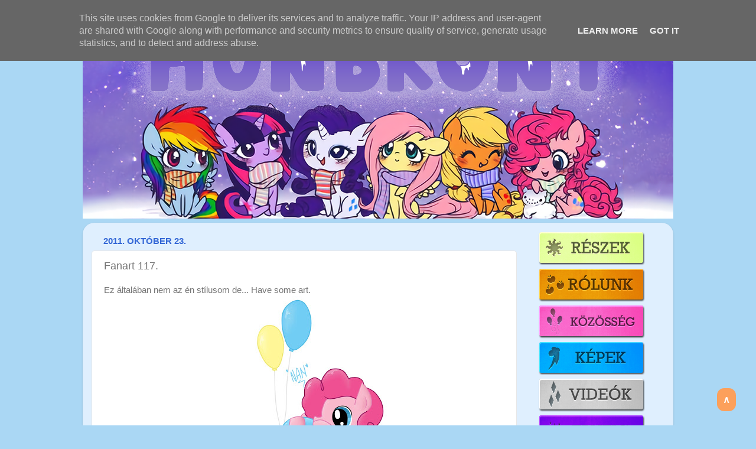

--- FILE ---
content_type: text/html; charset=UTF-8
request_url: https://www.hunbrony.hu/2011/10/fanart-117.html
body_size: 26135
content:
<!DOCTYPE html>
<html class='v2' dir='ltr' xmlns='http://www.w3.org/1999/xhtml' xmlns:b='http://www.google.com/2005/gml/b' xmlns:data='http://www.google.com/2005/gml/data' xmlns:expr='http://www.google.com/2005/gml/expr'>
<head>
<link href='https://www.blogger.com/static/v1/widgets/335934321-css_bundle_v2.css' rel='stylesheet' type='text/css'/>
<meta content='IE=EmulateIE7' http-equiv='X-UA-Compatible'/>
<meta content='width=1100' name='viewport'/>
<meta content='text/html; charset=UTF-8' http-equiv='Content-Type'/>
<meta content='blogger' name='generator'/>
<link href='https://www.hunbrony.hu/favicon.ico' rel='icon' type='image/x-icon'/>
<link href='https://www.hunbrony.hu/2011/10/fanart-117.html' rel='canonical'/>
<link rel="alternate" type="application/atom+xml" title="Hunbrony - Hivatalos Magyar Miniló Ménes - Atom" href="https://www.hunbrony.hu/feeds/posts/default" />
<link rel="alternate" type="application/rss+xml" title="Hunbrony - Hivatalos Magyar Miniló Ménes - RSS" href="https://www.hunbrony.hu/feeds/posts/default?alt=rss" />
<link rel="service.post" type="application/atom+xml" title="Hunbrony - Hivatalos Magyar Miniló Ménes - Atom" href="https://www.blogger.com/feeds/2461117832909749733/posts/default" />

<link rel="alternate" type="application/atom+xml" title="Hunbrony - Hivatalos Magyar Miniló Ménes - Atom" href="https://www.hunbrony.hu/feeds/9169690807726614648/comments/default" />
<!--Can't find substitution for tag [blog.ieCssRetrofitLinks]-->
<link href='https://blogger.googleusercontent.com/img/b/R29vZ2xl/AVvXsEhArIWbzt_pKff2f4QCnzt12RbQ9VwNOSei3vZbLhMcDSdJEpcRWni3oVHSCGhjdCx7KBoplQOa4MYC9q5g51xiDbm1mOZjADyAQke58i-j6pCBpegrAU58405825WUmcFjrARNq5r9kNA/s320/filly_pinkie_pie_by_fribox-d4czals.png' rel='image_src'/>
<meta content='https://www.hunbrony.hu/2011/10/fanart-117.html' property='og:url'/>
<meta content='Fanart 117.' property='og:title'/>
<meta content='Ez általában nem az én stílusom de... Have some art.      D&#39;aw.    ' property='og:description'/>
<meta content='https://blogger.googleusercontent.com/img/b/R29vZ2xl/AVvXsEhArIWbzt_pKff2f4QCnzt12RbQ9VwNOSei3vZbLhMcDSdJEpcRWni3oVHSCGhjdCx7KBoplQOa4MYC9q5g51xiDbm1mOZjADyAQke58i-j6pCBpegrAU58405825WUmcFjrARNq5r9kNA/w1200-h630-p-k-no-nu/filly_pinkie_pie_by_fribox-d4czals.png' property='og:image'/>
<title>Hunbrony - Hivatalos Magyar Miniló Ménes: Fanart 117.</title>
<meta content='width=device-width, initial-scale=1' name='viewport'/>
<style>
body {
  font-family: Arial, Helvetica, sans-serif;
  font-size: 20px;
}
#myBtn {
  display: none;
  position: fixed;
  bottom: 20px;
  right: 30px;
  background-color: #FCA05B;
  z-index: 99;
  border: none;
  color: white;
  padding: 10px;
  text-align: center;
  text-decoration: none;
  display: inline-block;
  font-size: 16px;
  margin: 4px 4px;
  cursor: pointer;
  
  
}

#myBtn{border-radius: 12px;}

</style>
<style id='page-skin-1' type='text/css'><!--
/*-----------------------------------------------
Blogger Template Style
Name:     Picture Window
Designer: Josh Peterson
URL:      www.noaesthetic.com
----------------------------------------------- */
/* Variable definitions
====================
<Variable name="keycolor" description="Main Color" type="color" default="#1a222a"/>
<Variable name="body.background" description="Body Background" type="background"
color="#aad7f4" default="#111111 url(http://themes.googleusercontent.com/image?id=1OACCYOE0-eoTRTfsBuX1NMN9nz599ufI1Jh0CggPFA_sK80AGkIr8pLtYRpNUKPmwtEa) repeat-x fixed top center"/>
<Group description="Page Text" selector="body">
<Variable name="body.font" description="Font" type="font"
default="normal normal 15px Arial, Tahoma, Helvetica, FreeSans, sans-serif"/>
<Variable name="body.text.color" description="Text Color" type="color" default="#333333"/>
</Group>
<Group description="Backgrounds" selector=".body-fauxcolumns-outer">
<Variable name="body.background.color" description="Outer Background" type="color" default="#296695"/>
<Variable name="header.background.color" description="Header Background" type="color" default="transparent"/>
<Variable name="post.background.color" description="Post Background" type="color" default="#ffffff"/>
</Group>
<Group description="Links" selector=".main-outer">
<Variable name="link.color" description="Link Color" type="color" default="#336699"/>
<Variable name="link.visited.color" description="Visited Color" type="color" default="#6699cc"/>
<Variable name="link.hover.color" description="Hover Color" type="color" default="#33aaff"/>
</Group>
<Group description="Blog Title" selector=".header h1">
<Variable name="header.font" description="Title Font" type="font"
default="normal normal 36px Arial, Tahoma, Helvetica, FreeSans, sans-serif"/>
<Variable name="header.text.color" description="Text Color" type="color" default="#ffffff" />
</Group>
<Group description="Tabs Text" selector=".tabs-inner .widget li a">
<Variable name="tabs.font" description="Font" type="font"
default="normal normal 15px Arial, Tahoma, Helvetica, FreeSans, sans-serif"/>
<Variable name="tabs.text.color" description="Text Color" type="color" default="#ffffff"/>
<Variable name="tabs.selected.text.color" description="Selected Color" type="color" default="#7BAAF7"/>
</Group>
<Group description="Tabs Background" selector=".tabs-outer .PageList">
<Variable name="tabs.background.color" description="Background Color" type="color" default="transparent"/>
<Variable name="tabs.selected.background.color" description="Selected Color" type="color" default="transparent"/>
<Variable name="tabs.separator.color" description="Separator Color" type="color" default="transparent"/>
</Group>
<Group description="Post Title" selector="h3.post-title, .comments h4">
<Variable name="post.title.font" description="Title Font" type="font"
default="normal normal 18px Arial, Tahoma, Helvetica, FreeSans, sans-serif"/>
</Group>
<Group description="Date Header" selector=".date-header">
<Variable name="date.header.color" description="Text Color" type="color" default="#757575"/>
</Group>
<Group description="Post" selector=".post">
<Variable name="post.footer.text.color" description="Footer Text Color" type="color" default="#999999"/>
<Variable name="post.border.color" description="Border Color" type="color" default="#dddddd"/>
</Group>
<Group description="Gadgets" selector="h2">
<Variable name="widget.title.font" description="Title Font" type="font"
default="bold normal 13px Arial, Tahoma, Helvetica, FreeSans, sans-serif"/>
<Variable name="widget.title.text.color" description="Title Color" type="color" default="#888888"/>
</Group>
<Group description="Footer" selector=".footer-outer">
<Variable name="footer.text.color" description="Text Color" type="color" default="#cccccc"/>
<Variable name="footer.widget.title.text.color" description="Gadget Title Color" type="color" default="#aaaaaa"/>
</Group>
<Group description="Footer Links" selector=".footer-outer">
<Variable name="footer.link.color" description="Link Color" type="color" default="#99ccee"/>
<Variable name="footer.link.visited.color" description="Visited Color" type="color" default="#77aaee"/>
<Variable name="footer.link.hover.color" description="Hover Color" type="color" default="#33aaff"/>
</Group>
<Variable name="content.margin" description="Content Margin Top" type="length" default="20px"/>
<Variable name="content.padding" description="Content Padding" type="length" default="0"/>
<Variable name="content.background" description="Content Background" type="background"
default="transparent none repeat scroll top left"/>
<Variable name="content.border.radius" description="Content Border Radius" type="length" default="0"/>
<Variable name="content.shadow.spread" description="Content Shadow Spread" type="length" default="0"/>
<Variable name="header.padding" description="Header Padding" type="length" default="0"/>
<Variable name="header.background.gradient" description="Header Gradient" type="url"
default="none"/>
<Variable name="header.border.radius" description="Header Border Radius" type="length" default="0"/>
<Variable name="main.border.radius.top" description="Main Border Radius" type="length" default="20px"/>
<Variable name="footer.border.radius.top" description="Footer Border Radius Top" type="length" default="0"/>
<Variable name="footer.border.radius.bottom" description="Footer Border Radius Bottom" type="length" default="20px"/>
<Variable name="region.shadow.spread" description="Main and Footer Shadow Spread" type="length" default="3px"/>
<Variable name="region.shadow.offset" description="Main and Footer Shadow Offset" type="length" default="1px"/>
<Variable name="tabs.background.gradient" description="Tab Background Gradient" type="url" default="none"/>
<Variable name="tab.selected.background.gradient" description="Selected Tab Background" type="url"
default="url(http://www.blogblog.com/1kt/transparent/white80.png)"/>
<Variable name="tab.background" description="Tab Background" type="background"
default="transparent url(http://www.blogblog.com/1kt/transparent/black50.png) repeat scroll top left"/>
<Variable name="tab.border.radius" description="Tab Border Radius" type="length" default="10px" />
<Variable name="tab.first.border.radius" description="First Tab Border Radius" type="length" default="10px" />
<Variable name="tabs.border.radius" description="Tabs Border Radius" type="length" default="0" />
<Variable name="tabs.spacing" description="Tab Spacing" type="length" default=".25em"/>
<Variable name="tabs.margin.bottom" description="Tab Margin Bottom" type="length" default="0"/>
<Variable name="tabs.margin.sides" description="Tab Margin Sides" type="length" default="20px"/>
<Variable name="main.background" description="Main Background" type="background"
default="transparent url(http://www.blogblog.com/1kt/transparent/white80.png) repeat scroll top left"/>
<Variable name="main.padding.sides" description="Main Padding Sides" type="length" default="20px"/>
<Variable name="footer.background" description="Footer Background" type="background"
default="transparent url(http://www.blogblog.com/1kt/transparent/black50.png) repeat scroll top left"/>
<Variable name="post.margin.sides" description="Post Margin Sides" type="length" default="-20px"/>
<Variable name="post.border.radius" description="Post Border Radius" type="length" default="5px"/>
<Variable name="widget.title.text.transform" description="Widget Title Text Transform" type="string" default="uppercase"/>
<Variable name="mobile.background.overlay" description="Mobile Background Overlay" type="string"
default="transparent none repeat scroll top left"/>
<Variable name="startSide" description="Side where text starts in blog language" type="automatic" default="left"/>
<Variable name="endSide" description="Side where text ends in blog language" type="automatic" default="right"/>
*/
/* Content
----------------------------------------------- */
body {
font: normal normal 15px Arial, Tahoma, Helvetica, FreeSans, sans-serif;
color: #757575;
background: #aad7f4 none no-repeat scroll center center;
}
div.navbar {
display: none;
}
html body .region-inner {
min-width: 0;
max-width: 100%;
width: auto;
}
.content-outer {
font-size: 90%;
}
a:link {
text-decoration:none;
color: #7BAAF7;
}
a:visited {
text-decoration:none;
color: #C6DAFC;
}
a:hover {
text-decoration:underline;
color: #4285F4;
}
.content-outer {
background: transparent none repeat scroll top left;
-moz-border-radius: 0;
-webkit-border-radius: 0;
-goog-ms-border-radius: 0;
border-radius: 0;
-moz-box-shadow: 0 0 0 rgba(0, 0, 0, .15);
-webkit-box-shadow: 0 0 0 rgba(0, 0, 0, .15);
-goog-ms-box-shadow: 0 0 0 rgba(0, 0, 0, .15);
box-shadow: 0 0 0 rgba(0, 0, 0, .15);
margin: 20px auto;
}
.content-inner {
padding: 0;
}
#kepekmenu ul {
text-align: center;
display: inline;
margin: 0;
padding: 15px 0px 17px 0px;
list-style: none;
-webkit-box-shadow: 0 0 5px rgba(0, 0, 0, 0.15);
-moz-box-shadow: 0 0 5px rgba(0, 0, 0, 0.15);
box-shadow: 0 0 5px rgba(0, 0, 0, 0.15);
}
#kepekmenu ul li {
display: inline-block;
position: relative;
}
#kepekmenu span {
background-color: #FFFFFF;
color: #a8a8a8;
font-size: large;
text-decoration: none;
font: bold 18px sans-serif;
padding: 15px 20px;
display: inline-block;
position: relative;
margin-right: -4px;
}
#kepekmenu a:link {
font: bold 18px sans-serif;
background-color: #FFFFFF;
color: #2A2A2A;
margin-right: -4px;
padding: 15px 20px;
text-align: center;
text-decoration: none;
display: inline-block;
-webkit-transition: all 0.2s;
-moz-transition: all 0.2s;
-ms-transition: all 0.2s;
-o-transition: all 0.2s;
transition: all 0.2s;
}
#kepekmenu a:visited {
font: bold 18px sans-serif;
background-color: #FFFFFF;
color: #2A2A2A;
margin-right: -4px;
padding: 15px 20px;
text-align: center;
text-decoration: none;
display: inline-block;
-webkit-transition: all 0.2s;
-moz-transition: all 0.2s;
-ms-transition: all 0.2s;
-o-transition: all 0.2s;
transition: all 0.2s;
}
#kepekmenu a:hover {
background-color: #555555;
color: #EEEEEE;
-webkit-transition: all 0.2s;
-moz-transition: all 0.2s;
-ms-transition: all 0.2s;
-o-transition: all 0.2s;
transition: all 0.2s;
}
#kepekmenu a:active {
background-color: #555555;
color: #EEEEEE;
-webkit-transition: all 0.2s;
-moz-transition: all 0.2s;
-ms-transition: all 0.2s;
-o-transition: all 0.2s;
transition: all 0.2s;
}
.scriptorium a:link {
color: #363636;
}
.scriptorium a:visited {
color: #363636;
}
.fanfcomp a:link {
color: #363636;
}
.fanfcomp a:visited {
color: #ADADAD;
}
.fanfhiatus a:link {
color: #FB4D3A;
}
.fanfhiatus a:visited {
color: #FDA69C;
}
.fanfong a:link {
color: #00AF33;
}
.fanfong a:visited {
color: #8EE287;
}
/* Header
----------------------------------------------- */
.header-outer {
background: rgba(114,114,114,0) none repeat-x scroll top left;
_background-image: none;
color: #ffffff;
-moz-border-radius: 0;
-webkit-border-radius: 0;
-goog-ms-border-radius: 0;
border-radius: 0;
}
.Header img, .Header #header-inner {
-moz-border-radius: 0;
-webkit-border-radius: 0;
-goog-ms-border-radius: 0;
border-radius: 0;
}
.header-inner .Header .titlewrapper,
.header-inner .Header .descriptionwrapper {
padding-left: 0;
padding-right: 0;
}
.Header h1 {
font: normal normal 36px Arial, Tahoma, Helvetica, FreeSans, sans-serif;
text-shadow: 1px 1px 3px rgba(0, 0, 0, 0.3);
}
.Header h1 a {
color: #ffffff;
}
.Header .description {
font-size: 130%;
}
/* Tabs
----------------------------------------------- */
.tabs-inner {
margin: .5em 20px 0;
padding: 0;
}
.tabs-inner .section {
margin: 0;
}
.tabs-inner .widget ul {
padding: 0;
background: rgba(114,114,114,0) none repeat scroll bottom;
-moz-border-radius: 0;
-webkit-border-radius: 0;
-goog-ms-border-radius: 0;
border-radius: 0;
}
.tabs-inner .widget li {
border: none;
}
.tabs-inner .widget li a {
display: inline-block;
padding: .5em 1em;
margin-right: .25em;
color: #ffffff;
font: normal normal 15px Arial, Tahoma, Helvetica, FreeSans, sans-serif;
-moz-border-radius: 10px 10px 0 0;
-webkit-border-top-left-radius: 10px;
-webkit-border-top-right-radius: 10px;
-goog-ms-border-radius: 10px 10px 0 0;
border-radius: 10px 10px 0 0;
background: transparent url(//www.blogblog.com/1kt/transparent/black50.png) repeat scroll top left;
border-right: 1px solid rgba(114,114,114,0);
}
.tabs-inner .widget li:first-child a {
padding-left: 1.25em;
-moz-border-radius-topleft: 10px;
-moz-border-radius-bottomleft: 0;
-webkit-border-top-left-radius: 10px;
-webkit-border-bottom-left-radius: 0;
-goog-ms-border-top-left-radius: 10px;
-goog-ms-border-bottom-left-radius: 0;
border-top-left-radius: 10px;
border-bottom-left-radius: 0;
}
.tabs-inner .widget li.selected a,
.tabs-inner .widget li a:hover {
position: relative;
z-index: 1;
background: rgba(114,114,114,0) url(//www.blogblog.com/1kt/transparent/white80.png) repeat scroll bottom;
color: #000000;
-moz-box-shadow: 0 0 3px rgba(0, 0, 0, .15);
-webkit-box-shadow: 0 0 3px rgba(0, 0, 0, .15);
-goog-ms-box-shadow: 0 0 3px rgba(0, 0, 0, .15);
box-shadow: 0 0 3px rgba(0, 0, 0, .15);
}
/* Headings
----------------------------------------------- */
h2 {
font: normal bold 15px Arial, Tahoma, Helvetica, FreeSans, sans-serif;
text-transform: uppercase;
color: #4285F4;
margin: .5em 0;
}
/* Main
----------------------------------------------- */
.main-outer {
background: transparent url(//www.blogblog.com/1kt/transparent/white80.png) repeat scroll top left;
-moz-border-radius: 20px 20px 0 0;
-webkit-border-top-left-radius: 20px;
-webkit-border-top-right-radius: 20px;
-webkit-border-bottom-left-radius: 0;
-webkit-border-bottom-right-radius: 0;
-goog-ms-border-radius: 20px 20px 0 0;
border-radius: 20px 20px 0 0;
-moz-box-shadow: 0 1px 3px rgba(0, 0, 0, .15);
-webkit-box-shadow: 0 1px 3px rgba(0, 0, 0, .15);
-goog-ms-box-shadow: 0 1px 3px rgba(0, 0, 0, .15);
box-shadow: 0 1px 3px rgba(0, 0, 0, .15);
}
.main-inner {
padding: 15px 20px 20px;
}
.main-inner .column-center-inner {
padding: 0 0;
}
.main-inner .column-left-inner {
padding-left: 0;
}
.main-inner .column-right-inner {
padding-right: 0;
}
/* Posts
----------------------------------------------- */
h3.post-title {
margin: 0;
font: normal normal 18px Arial, Tahoma, Helvetica, FreeSans, sans-serif;
}
.comments h4 {
margin: 1em 0 0;
font: normal normal 18px Arial, Tahoma, Helvetica, FreeSans, sans-serif;
}
.date-header span {
color: #3367D6;
}
.post-outer {
background-color: #ffffff;
border: solid 1px #e7e7e7;
-moz-border-radius: 5px;
-webkit-border-radius: 5px;
border-radius: 5px;
-goog-ms-border-radius: 5px;
padding: 15px 20px;
margin: 0 -20px 20px;
}
.post-body {
line-height: 1.4;
font-size: 110%;
position: relative;
}
.post-header {
margin: 0 0 1.5em;
color: #acacac;
line-height: 1.6;
}
.post-footer {
margin: .5em 0 0;
color: #acacac;
line-height: 1.6;
}
#blog-pager {
font-size: 140%
}
#comments .comment-author {
padding-top: 1.5em;
border-top: dashed 1px #ccc;
border-top: dashed 1px rgba(128, 128, 128, .5);
background-position: 0 1.5em;
}
#comments .comment-author:first-child {
padding-top: 0;
border-top: none;
}
.avatar-image-container {
margin: .2em 0 0;
}
/* Comments
----------------------------------------------- */
.comments .comments-content .icon.blog-author {
background-repeat: no-repeat;
background-image: url([data-uri]);
}
.comments .comments-content .loadmore a {
border-top: 1px solid #4285F4;
border-bottom: 1px solid #4285F4;
}
.comments .continue {
border-top: 2px solid #4285F4;
}
/* Widgets
----------------------------------------------- */
.widget ul, .widget #ArchiveList ul.flat {
padding: 0;
list-style: none;
}
.widget ul li, .widget #ArchiveList ul.flat li {
border-top: dashed 1px #ccc;
border-top: dashed 1px rgba(128, 128, 128, .5);
}
.widget ul li:first-child, .widget #ArchiveList ul.flat li:first-child {
border-top: none;
}
.widget .post-body ul {
list-style: disc;
}
.widget .post-body ul li {
border: none;
}
/* Footer
----------------------------------------------- */
.footer-outer {
color:#d7d7d7;
background: transparent url(//www.blogblog.com/1kt/transparent/black50.png) repeat scroll top left;
-moz-border-radius: 0 0 20px 20px;
-webkit-border-top-left-radius: 0;
-webkit-border-top-right-radius: 0;
-webkit-border-bottom-left-radius: 20px;
-webkit-border-bottom-right-radius: 20px;
-goog-ms-border-radius: 0 0 20px 20px;
border-radius: 0 0 20px 20px;
-moz-box-shadow: 0 1px 3px rgba(0, 0, 0, .15);
-webkit-box-shadow: 0 1px 3px rgba(0, 0, 0, .15);
-goog-ms-box-shadow: 0 1px 3px rgba(0, 0, 0, .15);
box-shadow: 0 1px 3px rgba(0, 0, 0, .15);
}
.footer-inner {
padding: 10px 20px 20px;
}
.footer-outer a {
color: #f1d8ae;
}
.footer-outer a:visited {
color: #f1de91;
}
.footer-outer a:hover {
color: #ffc459;
}
.footer-outer .widget h2 {
color: #bababa;
}
/* Mobile
----------------------------------------------- */
html body.mobile {
height: auto;
}
html body.mobile {
min-height: 480px;
background-size: 100% auto;
}
.mobile .body-fauxcolumn-outer {
background: transparent none repeat scroll top left;
}
html .mobile .mobile-date-outer, html .mobile .blog-pager {
border-bottom: none;
background: transparent url(//www.blogblog.com/1kt/transparent/white80.png) repeat scroll top left;
margin-bottom: 10px;
}
.mobile .date-outer {
background: transparent url(//www.blogblog.com/1kt/transparent/white80.png) repeat scroll top left;
}
.mobile .header-outer, .mobile .main-outer,
.mobile .post-outer, .mobile .footer-outer {
-moz-border-radius: 0;
-webkit-border-radius: 0;
-goog-ms-border-radius: 0;
border-radius: 0;
}
.mobile .content-outer,
.mobile .main-outer,
.mobile .post-outer {
background: inherit;
border: none;
}
.mobile .content-outer {
font-size: 100%;
}
.mobile-link-button {
background-color: #7BAAF7;
}
.mobile-link-button a:link, .mobile-link-button a:visited {
color: #ffffff;
}
.mobile-index-contents {
color: #757575;
}
.mobile .tabs-inner .PageList .widget-content {
background: rgba(114,114,114,0) url(//www.blogblog.com/1kt/transparent/white80.png) repeat scroll bottom;
color: #000000;
}
.mobile .tabs-inner .PageList .widget-content .pagelist-arrow {
border-left: 1px solid rgba(114,114,114,0);
}
div.content .content-outer {
margin-top: 10px;
}
.main-outer {
background-image: none;
background-color: #d4e3ff;
}.main-outer {
background-image: none;
background-color: #220a3a;
}
div.column-right-inner {
color: #b7b7b7;
}
div.feed-links {
color: #b7b7b7;
}.main-outer {
background-color: #ffffc4;
}
div.column-right-inner {
color: #444;
}
div.feed-links {
color: #444;
}.main-outer {
//background-color: #E4EDF7;
background-color: #57837B; //BELSŐ HÁTTÉR
}div.main-outer { background-color: #dfeffe; }
--></style>
<style id='template-skin-1' type='text/css'><!--
body {
min-width: 1000px;
}
.content-outer, .content-fauxcolumn-outer, .region-inner {
min-width: 1000px;
max-width: 1000px;
_width: 1000px;
}
.main-inner .columns {
padding-left: 0;
padding-right: 250px;
}
.main-inner .fauxcolumn-center-outer {
left: 0;
right: 250px;
/* IE6 does not respect left and right together */
_width: expression(this.parentNode.offsetWidth -
parseInt("0") -
parseInt("250px") + 'px');
}
.main-inner .fauxcolumn-left-outer {
width: 0;
}
.main-inner .fauxcolumn-right-outer {
width: 250px;
}
.main-inner .column-left-outer {
width: 0;
right: 100%;
margin-left: -0;
}
.main-inner .column-right-outer {
width: 250px;
margin-right: -250px;
}
#layout {
min-width: 0;
}
#layout .content-outer {
min-width: 0;
width: 800px;
}
#layout .region-inner {
min-width: 0;
width: auto;
}
--></style>
<link href='https://www.blogger.com/dyn-css/authorization.css?targetBlogID=2461117832909749733&amp;zx=f3c9190f-e587-4eed-8c32-cd51fb3a65be' media='none' onload='if(media!=&#39;all&#39;)media=&#39;all&#39;' rel='stylesheet'/><noscript><link href='https://www.blogger.com/dyn-css/authorization.css?targetBlogID=2461117832909749733&amp;zx=f3c9190f-e587-4eed-8c32-cd51fb3a65be' rel='stylesheet'/></noscript>
<meta name='google-adsense-platform-account' content='ca-host-pub-1556223355139109'/>
<meta name='google-adsense-platform-domain' content='blogspot.com'/>

<!-- data-ad-client=ca-pub-2366241510142297 -->

<script type="text/javascript" language="javascript">
  // Supply ads personalization default for EEA readers
  // See https://www.blogger.com/go/adspersonalization
  adsbygoogle = window.adsbygoogle || [];
  if (typeof adsbygoogle.requestNonPersonalizedAds === 'undefined') {
    adsbygoogle.requestNonPersonalizedAds = 1;
  }
</script>


</head>
<body class='loading'>
<div class='navbar section' id='navbar'><div class='widget Navbar' data-version='1' id='Navbar1'><script type="text/javascript">
    function setAttributeOnload(object, attribute, val) {
      if(window.addEventListener) {
        window.addEventListener('load',
          function(){ object[attribute] = val; }, false);
      } else {
        window.attachEvent('onload', function(){ object[attribute] = val; });
      }
    }
  </script>
<div id="navbar-iframe-container"></div>
<script type="text/javascript" src="https://apis.google.com/js/platform.js"></script>
<script type="text/javascript">
      gapi.load("gapi.iframes:gapi.iframes.style.bubble", function() {
        if (gapi.iframes && gapi.iframes.getContext) {
          gapi.iframes.getContext().openChild({
              url: 'https://www.blogger.com/navbar/2461117832909749733?po\x3d9169690807726614648\x26origin\x3dhttps://www.hunbrony.hu',
              where: document.getElementById("navbar-iframe-container"),
              id: "navbar-iframe"
          });
        }
      });
    </script><script type="text/javascript">
(function() {
var script = document.createElement('script');
script.type = 'text/javascript';
script.src = '//pagead2.googlesyndication.com/pagead/js/google_top_exp.js';
var head = document.getElementsByTagName('head')[0];
if (head) {
head.appendChild(script);
}})();
</script>
</div></div>
<button id='myBtn' onclick='topFunction()' title='Go to top'><b>&#8743;</b></button>
<div class='body-fauxcolumns'>
<div class='fauxcolumn-outer body-fauxcolumn-outer'>
<div class='cap-top'>
<div class='cap-left'></div>
<div class='cap-right'></div>
</div>
<div class='fauxborder-left'>
<div class='fauxborder-right'></div>
<div class='fauxcolumn-inner'>
</div>
</div>
<div class='cap-bottom'>
<div class='cap-left'></div>
<div class='cap-right'></div>
</div>
</div>
</div>
<div class='content'>
<div class='content-fauxcolumns'>
<div class='fauxcolumn-outer content-fauxcolumn-outer'>
<div class='cap-top'>
<div class='cap-left'></div>
<div class='cap-right'></div>
</div>
<div class='fauxborder-left'>
<div class='fauxborder-right'></div>
<div class='fauxcolumn-inner'>
</div>
</div>
<div class='cap-bottom'>
<div class='cap-left'></div>
<div class='cap-right'></div>
</div>
</div>
</div>
<div class='content-outer'>
<div class='content-cap-top cap-top'>
<div class='cap-left'></div>
<div class='cap-right'></div>
</div>
<div class='fauxborder-left content-fauxborder-left'>
<div class='fauxborder-right content-fauxborder-right'></div>
<div class='content-inner'>
<header>
<div class='header-outer'>
<div class='header-cap-top cap-top'>
<div class='cap-left'></div>
<div class='cap-right'></div>
</div>
<div class='fauxborder-left header-fauxborder-left'>
<div class='fauxborder-right header-fauxborder-right'></div>
<div class='region-inner header-inner'>
<div class='header section' id='header'><div class='widget Header' data-version='1' id='Header1'>
<div id='header-inner'>
<a href='https://www.hunbrony.hu/' style='display: block'>
<img alt='Hunbrony - Hivatalos Magyar Miniló Ménes' height='360px; ' id='Header1_headerimg' src='https://blogger.googleusercontent.com/img/a/AVvXsEhCgdUV_kma52-NkuXi28GmVZR_Okd7j_XLqJWViQgtLYJ9_Jlaa5NNTXr4SlW5eWkXlofkyD5ODzW8TWz2dRucdyLCe2JY3-z0C0ybv4LD9EMlG4WP989c5LucgV7uFhfb5GxbwC7b-WYfQk5OwsGwHPRRi1AWjh3f0U10-EICetZHyaeuDzdu8jdZMEun=s1000' style='display: block' width='1000px; '/>
</a>
</div>
</div></div>
</div>
</div>
<div class='header-cap-bottom cap-bottom'>
<div class='cap-left'></div>
<div class='cap-right'></div>
</div>
</div>
</header>
<div class='tabs-outer'>
<div class='tabs-cap-top cap-top'>
<div class='cap-left'></div>
<div class='cap-right'></div>
</div>
<div class='fauxborder-left tabs-fauxborder-left'>
<div class='fauxborder-right tabs-fauxborder-right'></div>
<div class='region-inner tabs-inner'>
<div class='tabs no-items section' id='crosscol'></div>
<div class='tabs no-items section' id='crosscol-overflow'></div>
</div>
</div>
<div class='tabs-cap-bottom cap-bottom'>
<div class='cap-left'></div>
<div class='cap-right'></div>
</div>
</div>
<div class='main-outer'>
<div class='main-cap-top cap-top'>
<div class='cap-left'></div>
<div class='cap-right'></div>
</div>
<div class='fauxborder-left main-fauxborder-left'>
<div class='fauxborder-right main-fauxborder-right'></div>
<div class='region-inner main-inner'>
<div class='columns fauxcolumns'>
<div class='fauxcolumn-outer fauxcolumn-center-outer'>
<div class='cap-top'>
<div class='cap-left'></div>
<div class='cap-right'></div>
</div>
<div class='fauxborder-left'>
<div class='fauxborder-right'></div>
<div class='fauxcolumn-inner'>
</div>
</div>
<div class='cap-bottom'>
<div class='cap-left'></div>
<div class='cap-right'></div>
</div>
</div>
<div class='fauxcolumn-outer fauxcolumn-left-outer'>
<div class='cap-top'>
<div class='cap-left'></div>
<div class='cap-right'></div>
</div>
<div class='fauxborder-left'>
<div class='fauxborder-right'></div>
<div class='fauxcolumn-inner'>
</div>
</div>
<div class='cap-bottom'>
<div class='cap-left'></div>
<div class='cap-right'></div>
</div>
</div>
<div class='fauxcolumn-outer fauxcolumn-right-outer'>
<div class='cap-top'>
<div class='cap-left'></div>
<div class='cap-right'></div>
</div>
<div class='fauxborder-left'>
<div class='fauxborder-right'></div>
<div class='fauxcolumn-inner'>
</div>
</div>
<div class='cap-bottom'>
<div class='cap-left'></div>
<div class='cap-right'></div>
</div>
</div>
<!-- corrects IE6 width calculation -->
<div class='columns-inner'>
<div class='column-center-outer'>
<div class='column-center-inner'>
<div class='main section' id='main'><div class='widget Blog' data-version='1' id='Blog1'>
<script src='https://www.intensedebate.com/js/bloggerTemplateLinkWrapper.php?acct=585668380e483457b397e31d346ff346'></script>
<div class='blog-posts hfeed'>
<!--Can't find substitution for tag [defaultAdStart]-->

          <div class="date-outer">
        
<h2 class='date-header'><span>2011. október 23.</span></h2>

          <div class="date-posts">
        
<div class='post-outer'>
<div class='post hentry'>
<a name='9169690807726614648'></a>
<h3 class='post-title entry-title'>
Fanart 117.
</h3>
<div class='post-header'>
<div class='post-header-line-1'></div>
</div>
<div class='post-body entry-content' id='post-body-9169690807726614648'>
Ez általában nem az én stílusom de... Have some art.<br />
<div class="separator" style="clear: both; text-align: center;">
<a href="https://blogger.googleusercontent.com/img/b/R29vZ2xl/AVvXsEhArIWbzt_pKff2f4QCnzt12RbQ9VwNOSei3vZbLhMcDSdJEpcRWni3oVHSCGhjdCx7KBoplQOa4MYC9q5g51xiDbm1mOZjADyAQke58i-j6pCBpegrAU58405825WUmcFjrARNq5r9kNA/s1600/filly_pinkie_pie_by_fribox-d4czals.png"><img border="0" height="320" src="https://blogger.googleusercontent.com/img/b/R29vZ2xl/AVvXsEhArIWbzt_pKff2f4QCnzt12RbQ9VwNOSei3vZbLhMcDSdJEpcRWni3oVHSCGhjdCx7KBoplQOa4MYC9q5g51xiDbm1mOZjADyAQke58i-j6pCBpegrAU58405825WUmcFjrARNq5r9kNA/s320/filly_pinkie_pie_by_fribox-d4czals.png" width="296" /></a></div>
<div class="separator" style="clear: both; text-align: center;">
&nbsp;D'aw. </div>
<div style="text-align: center;">
</div>
<a name="more"></a><br />
<br />
<div class="separator" style="clear: both; text-align: center;">
<a href="https://blogger.googleusercontent.com/img/b/R29vZ2xl/AVvXsEjBYQabi42Z7w-YvAffskkkAWheXYr06YZ4ovBucDTok3gbIwPwPz339J8ZKrGoJutiJFnwvRU3Sl6OzVwbL9T2uokSx6B0a1pYfSo9BqwMb-SjwTEBICyJ7qa0aWN1wvKue_yHI8QwNFU/s1600/i_am_still_here_by_maxtaka-d4ctiwp.jpg" imageanchor="1" style="margin-left: 1em; margin-right: 1em;"><img border="0" height="208" src="https://blogger.googleusercontent.com/img/b/R29vZ2xl/AVvXsEjBYQabi42Z7w-YvAffskkkAWheXYr06YZ4ovBucDTok3gbIwPwPz339J8ZKrGoJutiJFnwvRU3Sl6OzVwbL9T2uokSx6B0a1pYfSo9BqwMb-SjwTEBICyJ7qa0aWN1wvKue_yHI8QwNFU/s320/i_am_still_here_by_maxtaka-d4ctiwp.jpg" width="320" /></a></div>
<div style="text-align: center;">
Még mindig itt vagyok...</div>
<div style="text-align: center;">
<br /></div>
<div class="separator" style="clear: both; text-align: center;">
<a href="https://blogger.googleusercontent.com/img/b/R29vZ2xl/AVvXsEhh4spmu6OtNUsvafBFizUD7Aziv0nMIZVQR0EmZ3eClLGD6A8rmShbTaMvpIVFmzn9ahr34Fv4kXS9XVuTEzsUWmRqHAndTB_dDII0fYCrlm1l-i_sr0XlYjUSKX5NPzMJz2gB72QW05Ae/s1600/way_of_the_future_by_anuvia-d4dahok.jpg" imageanchor="1" style="margin-left: 1em; margin-right: 1em;"><img border="0" height="320" src="https://blogger.googleusercontent.com/img/b/R29vZ2xl/AVvXsEhh4spmu6OtNUsvafBFizUD7Aziv0nMIZVQR0EmZ3eClLGD6A8rmShbTaMvpIVFmzn9ahr34Fv4kXS9XVuTEzsUWmRqHAndTB_dDII0fYCrlm1l-i_sr0XlYjUSKX5NPzMJz2gB72QW05Ae/s320/way_of_the_future_by_anuvia-d4dahok.jpg" width="215" /></a></div>
<div style="text-align: center;">
A haladásnak nem állhatsz az útjába. Fable 3 anypony?</div>
<div style="text-align: center;">
<br /></div>
<div class="separator" style="clear: both; text-align: center;">
<a href="https://blogger.googleusercontent.com/img/b/R29vZ2xl/AVvXsEhqxPb0f1LoAk8QrqswecTMUkwvo5ExS3dMjPeIbMtErMWpyPW_uxz9CCscQ20kcj0BlaR7ci5LA4cqoc9Qx9jEls5Z2XMx41YiwHdEtXxTIKaM_0Wo15xgtOKPj3eJIikAWebTYrrSUL9R/s1600/72847+-+The_Great_And_Powerful_Trixie+Trixie+artist+paraderpy+crazy.png" imageanchor="1" style="margin-left: 1em; margin-right: 1em;"><img border="0" height="274" src="https://blogger.googleusercontent.com/img/b/R29vZ2xl/AVvXsEhqxPb0f1LoAk8QrqswecTMUkwvo5ExS3dMjPeIbMtErMWpyPW_uxz9CCscQ20kcj0BlaR7ci5LA4cqoc9Qx9jEls5Z2XMx41YiwHdEtXxTIKaM_0Wo15xgtOKPj3eJIikAWebTYrrSUL9R/s320/72847+-+The_Great_And_Powerful_Trixie+Trixie+artist+paraderpy+crazy.png" width="320" /></a></div>
<div style="text-align: center;">
Trixie ne, már te is?!</div>
<div style="text-align: center;">
<br /></div>
<div class="separator" style="clear: both; text-align: center;">
<a href="https://blogger.googleusercontent.com/img/b/R29vZ2xl/AVvXsEgDRpksLU1LvellylHOkHxxDsn3PpP9ivw1tcIjt4AM6RT-VT5hsa3k4d36pnACWGpLcgjEoJ6UJvuGbcj8tFptQtDoX8qsKFXeRD7qwhgvpAtqpQb8P-DuURDKk4dREd4-yswMpE9PDI_4/s1600/73341+-+artist+mysticalpha+bump+fluttershy+twilight_sparkle.jpg" imageanchor="1" style="margin-left: 1em; margin-right: 1em;"><img border="0" height="230" src="https://blogger.googleusercontent.com/img/b/R29vZ2xl/AVvXsEgDRpksLU1LvellylHOkHxxDsn3PpP9ivw1tcIjt4AM6RT-VT5hsa3k4d36pnACWGpLcgjEoJ6UJvuGbcj8tFptQtDoX8qsKFXeRD7qwhgvpAtqpQb8P-DuURDKk4dREd4-yswMpE9PDI_4/s320/73341+-+artist+mysticalpha+bump+fluttershy+twilight_sparkle.jpg" width="320" /></a></div>
<div style="text-align: center;">
Fatal hit.</div>
<div style="text-align: center;">
<br /></div>
<div class="separator" style="clear: both; text-align: center;">
<a href="https://blogger.googleusercontent.com/img/b/R29vZ2xl/AVvXsEgHd2PRQmRlE3hAGDYTB_hM67Zh9UBxC5UbaWAIS9ZSpWfKpMXWtpRJbCWDrKOqpVmAv1kf5_MnmukILA4UQVGFW-tyG1bYzkIpitlg1Ye_fhlakr4c1qM6bMzel6d5j1LX7wgc2eP1nVw/s1600/10132011_did_you_hear_that__by_kendraw-d4cq1as.png" imageanchor="1" style="margin-left: 1em; margin-right: 1em;"><img border="0" height="253" src="https://blogger.googleusercontent.com/img/b/R29vZ2xl/AVvXsEgHd2PRQmRlE3hAGDYTB_hM67Zh9UBxC5UbaWAIS9ZSpWfKpMXWtpRJbCWDrKOqpVmAv1kf5_MnmukILA4UQVGFW-tyG1bYzkIpitlg1Ye_fhlakr4c1qM6bMzel6d5j1LX7wgc2eP1nVw/s320/10132011_did_you_hear_that__by_kendraw-d4cq1as.png" width="320" /></a></div>
<div style="text-align: center;">
Mit tanulgatsz Hajnalkám?</div>
<div style="text-align: center;">
<br /></div>
<div class="separator" style="clear: both; text-align: center;">
<a href="https://blogger.googleusercontent.com/img/b/R29vZ2xl/AVvXsEj405YUh8enM7XcHTMuoDJ2zfHOMj9lNnJMBOWK54SdaJBGJ8Rwl1jN25KWAdZ29ZEg4wnEg5b5SERE8BLIMzOaJnMhBVOOPW7cwe_RKiu7Afml6d1BnknxhT6uRm9cIirInE1XgjZTPvA/s1600/70263+-+The_Great_And_Powerful_Trixie+Trixie+artist+kroliath+duel+magic_the_gathering+twilight_sparkle.png" imageanchor="1" style="margin-left: 1em; margin-right: 1em;"><img border="0" height="227" src="https://blogger.googleusercontent.com/img/b/R29vZ2xl/AVvXsEj405YUh8enM7XcHTMuoDJ2zfHOMj9lNnJMBOWK54SdaJBGJ8Rwl1jN25KWAdZ29ZEg4wnEg5b5SERE8BLIMzOaJnMhBVOOPW7cwe_RKiu7Afml6d1BnknxhT6uRm9cIirInE1XgjZTPvA/s320/70263+-+The_Great_And_Powerful_Trixie+Trixie+artist+kroliath+duel+magic_the_gathering+twilight_sparkle.png" width="320" /></a></div>
<div style="text-align: center;">
Azért egy ilyen kártyapartit megnéznék. Trixie túl magabiztosnak tűnik...</div>
<div style="text-align: center;">
<br /></div>
<div class="separator" style="clear: both; text-align: center;">
<a href="https://blogger.googleusercontent.com/img/b/R29vZ2xl/AVvXsEgIfDEMAdXTl8noUisDLlBeMFXH23l_lERVRQBKbjOVkZvqcgVFmwbl5J5XIX3Wybl6w6QuNhyphenhyphenyQ7_sVf6mf0oWVRaqr4svuDm8dmiwmVfEoRb_gT9FoSZv8V8_CFvNdUJDg4RoKgkos78/s1600/the_1st_applejack_regiment_by_laaseensld-d4d148c.jpg" imageanchor="1" style="margin-left: 1em; margin-right: 1em;"><img border="0" height="220" src="https://blogger.googleusercontent.com/img/b/R29vZ2xl/AVvXsEgIfDEMAdXTl8noUisDLlBeMFXH23l_lERVRQBKbjOVkZvqcgVFmwbl5J5XIX3Wybl6w6QuNhyphenhyphenyQ7_sVf6mf0oWVRaqr4svuDm8dmiwmVfEoRb_gT9FoSZv8V8_CFvNdUJDg4RoKgkos78/s320/the_1st_applejack_regiment_by_laaseensld-d4d148c.jpg" width="320" /></a></div>
<div style="text-align: center;">
&nbsp;A fájdalom ideiglenes. A szeretet örök.</div>
<div style="text-align: center;">
<br /></div>
<div class="separator" style="clear: both; text-align: center;">
<a href="http://th07.deviantart.net/fs71/PRE/f/2011/295/0/f/this_is_too_much_fun_by_johnjoseco-d4do011.png" imageanchor="1" style="margin-left: 1em; margin-right: 1em;"><img border="0" height="320" src="https://lh3.googleusercontent.com/blogger_img_proxy/AEn0k_tf6Rguzra16HD1EDz9wLpJqcBWRY6O-boii_NvZ3i7_Cr34AEYitJUerthVw3qECiJsuGi6HKfrDVHif_CzglD-tRhRsrvmezT2Wu_ifPPK3vu1n-NWjpj2M3XXBSIsCDpJxq1VYopY0ciUG4fZ3vWuxRU2XX7nr5iXu9pxWS6BZEZRm0=s0-d" width="320"></a></div>
<div style="text-align: center;">
Az új főgonosz: Szivárvány Vágta! </div>
<div style="text-align: center;">
<br /></div>
<div class="separator" style="clear: both; text-align: center;">
<a href="https://blogger.googleusercontent.com/img/b/R29vZ2xl/AVvXsEjar_Zb-NyoEgHnLKqF-Q5N9Chn16-NxgC8HcU_oOFdyy7IlkxomvcVYrvzP0tohVCpVY9W4BylSyWCnRtV1mJ2Xks2HitZtGpNims7sgt9pKfMIiKdtWrmA2e04U7o46DENEff7Iu44MOL/s1600/74187+-+artist+blimpslap+chicken+costumes+pinkie_pie+scootaloo+scootaloo_is_a_chicken.png" imageanchor="1" style="margin-left: 1em; margin-right: 1em;"><img border="0" height="230" src="https://blogger.googleusercontent.com/img/b/R29vZ2xl/AVvXsEjar_Zb-NyoEgHnLKqF-Q5N9Chn16-NxgC8HcU_oOFdyy7IlkxomvcVYrvzP0tohVCpVY9W4BylSyWCnRtV1mJ2Xks2HitZtGpNims7sgt9pKfMIiKdtWrmA2e04U7o46DENEff7Iu44MOL/s320/74187+-+artist+blimpslap+chicken+costumes+pinkie_pie+scootaloo+scootaloo_is_a_chicken.png" width="320" /></a></div>
<div style="text-align: center;">
Jé! Egymásnak öltöztünk!</div>
<div style="text-align: center;">
<br /></div>
<div class="separator" style="clear: both; text-align: center;">
<a href="http://img.ponibooru.org/_images/12ebb8e20ea42f5076738e0137996a26/75233%20-%20artist:swaetshrit%20hugging%20pinkamena_diane_pie%20pinkie_pie%20sad%20scootaloo%20tears.jpg" imageanchor="1" style="margin-left: 1em; margin-right: 1em;"><img border="0" height="320" src="https://lh3.googleusercontent.com/blogger_img_proxy/[base64]s0-d" width="320"></a></div>
<div style="text-align: center;">
Jaj, nem gondoltam komolyan... :'(</div>
<div style="text-align: center;">
<br /></div>
<div class="separator" style="clear: both; text-align: center;">
<a href="https://blogger.googleusercontent.com/img/b/R29vZ2xl/AVvXsEg9L7Bls7T_mpBhnXDkBokLrUc9r7uGXalGDC1uc5vRl2nxlzuCKcWjaPU1tOeiNfUiaRG1FzriTvk51FNhkjWDWPkUd-OGc3kGiXCeC89m5YWPiVeoMZ9lzT3Pz_iqz_ww8PmU1W7IYlTN/s1600/74448+-+Artist+WhirlyWillow+Discord+Nightmare_Moon+edit.png" imageanchor="1" style="margin-left: 1em; margin-right: 1em;"><img border="0" height="297" src="https://blogger.googleusercontent.com/img/b/R29vZ2xl/AVvXsEg9L7Bls7T_mpBhnXDkBokLrUc9r7uGXalGDC1uc5vRl2nxlzuCKcWjaPU1tOeiNfUiaRG1FzriTvk51FNhkjWDWPkUd-OGc3kGiXCeC89m5YWPiVeoMZ9lzT3Pz_iqz_ww8PmU1W7IYlTN/s320/74448+-+Artist+WhirlyWillow+Discord+Nightmare_Moon+edit.png" width="320" /></a></div>
<div style="text-align: center;">
Ég veled Celesztia...</div>
<div style="text-align: center;">
<br /></div>
<div class="separator" style="clear: both; text-align: center;">
<a href="http://img.ponibooru.org/_images/f023176d19fc517e445a9dfe66f1804f/75275%20-%20luna%20wallpaper.png" imageanchor="1" style="margin-left: 1em; margin-right: 1em;"><img border="0" height="240" src="https://lh3.googleusercontent.com/blogger_img_proxy/AEn0k_sOPtwV3frxdohTFrMhv9jf2WOkDaz6MPrCFj9LCHaufDZzYutV-Ji7tsFu7gAMiqB6GA7cpAsg6hxeh6A5RRjapl1_7zx3bY3As03Iknf7zFA7Iq_b41CNXo8COTfdJKORortTyCpABtLU4CJFxZ5JTyeJH-vOHfFkGFxluVA2p-mylujX=s0-d" width="320"></a></div>
<div style="text-align: center;">
Most már én is Lunatic lettem o.O</div>
<div style="text-align: center;">
<br /></div>
<div class="separator" style="clear: both; text-align: center;">
<a href="http://img.ponibooru.org/_images/9ee6834fec2b78c6dc129a2f314bacd0/75205%20-%20artist:ChaosDrop%20sad%20twilight_sparkle%20upset.png" imageanchor="1" style="margin-left: 1em; margin-right: 1em;"><img border="0" height="320" src="https://lh3.googleusercontent.com/blogger_img_proxy/[base64]s0-d" width="247"></a></div>
<div style="text-align: center;">
Valaki vidítsa fel!!! :(:(:(</div>
<div style="text-align: center;">
<br /></div>
<div class="separator" style="clear: both; text-align: center;">
<a href="https://blogger.googleusercontent.com/img/b/R29vZ2xl/AVvXsEgBBhlmNnhOvV-IDA_IjUdEvFtwV7ird8EVINRqrOdJeOBscWR9NoTMqp0CbLfXum1io2zQJt1gYlbxWcQRLu144s692OUuEKn0I1aXaQPbNIen8_kcT8q4STYnUCoGvdICOPs50TAhi-aB/s1600/not_until_we_have_our_cms_by_olegsavoskin-d4csaum.jpg" imageanchor="1" style="margin-left: 1em; margin-right: 1em;"><img border="0" height="320" src="https://blogger.googleusercontent.com/img/b/R29vZ2xl/AVvXsEgBBhlmNnhOvV-IDA_IjUdEvFtwV7ird8EVINRqrOdJeOBscWR9NoTMqp0CbLfXum1io2zQJt1gYlbxWcQRLu144s692OUuEKn0I1aXaQPbNIen8_kcT8q4STYnUCoGvdICOPs50TAhi-aB/s320/not_until_we_have_our_cms_by_olegsavoskin-d4csaum.jpg" width="320" /></a></div>
<div style="text-align: center;">
A végére hagytam a legjobbat!</div>
<div style='clear: both;'></div>
</div>
<div class='post-footer'>
<div class='post-footer-line post-footer-line-1'><span class='post-author vcard'>
Bejegyezte:
<span class='fn'>
<a href='https://www.blogger.com/profile/00951969317005484284' rel='author' title='author profile'>
Hubbera
</a>
</span>
</span>
<span class='post-timestamp'>
dátum:
<a class='timestamp-link' href='https://www.hunbrony.hu/2011/10/fanart-117.html' rel='bookmark' title='permanent link'><abbr class='published' title='2011-10-23T17:57:00+02:00'>17:57</abbr></a>
</span>
<span class='post-comment-link'>
</span>
<span class='post-icons'>
<span class='item-control blog-admin pid-1237684022'>
<a href='https://www.blogger.com/post-edit.g?blogID=2461117832909749733&postID=9169690807726614648&from=pencil' title='Bejegyzés szerkesztése'>
<img alt='' class='icon-action' height='18' src='https://resources.blogblog.com/img/icon18_edit_allbkg.gif' width='18'/>
</a>
</span>
</span>
<div class='post-share-buttons goog-inline-block'>
<a class='goog-inline-block share-button sb-email' href='https://www.blogger.com/share-post.g?blogID=2461117832909749733&postID=9169690807726614648&target=email' target='_blank' title='Küldés e-mailben'><span class='share-button-link-text'>Küldés e-mailben</span></a><a class='goog-inline-block share-button sb-blog' href='https://www.blogger.com/share-post.g?blogID=2461117832909749733&postID=9169690807726614648&target=blog' onclick='window.open(this.href, "_blank", "height=270,width=475"); return false;' target='_blank' title='BlogThis!'><span class='share-button-link-text'>BlogThis!</span></a><a class='goog-inline-block share-button sb-twitter' href='https://www.blogger.com/share-post.g?blogID=2461117832909749733&postID=9169690807726614648&target=twitter' target='_blank' title='Megosztás az X-en'><span class='share-button-link-text'>Megosztás az X-en</span></a><a class='goog-inline-block share-button sb-facebook' href='https://www.blogger.com/share-post.g?blogID=2461117832909749733&postID=9169690807726614648&target=facebook' onclick='window.open(this.href, "_blank", "height=430,width=640"); return false;' target='_blank' title='Megosztás a Facebookon'><span class='share-button-link-text'>Megosztás a Facebookon</span></a><a class='goog-inline-block share-button sb-pinterest' href='https://www.blogger.com/share-post.g?blogID=2461117832909749733&postID=9169690807726614648&target=pinterest' target='_blank' title='Megosztás a Pinteresten'><span class='share-button-link-text'>Megosztás a Pinteresten</span></a>
</div>
<span class='post-backlinks post-comment-link'>
</span>
</div>
<div class='post-footer-line post-footer-line-2'><span class='post-labels'>
Címkék:
<a href='https://www.hunbrony.hu/search/label/fanart' rel='tag'>fanart</a>,
<a href='https://www.hunbrony.hu/search/label/k%C3%A9pek' rel='tag'>képek</a>
</span>
</div>
<div class='post-footer-line post-footer-line-3'><span class='post-location'>
</span>
</div>
</div>
</div>
<div class='comments' id='comments'>
<a name='comments'></a>
<h4>10 megjegyzés:</h4>
<div class='comments-content'>
<script async='async' src='' type='text/javascript'></script>
<script type='text/javascript'>
    (function() {
      var items = null;
      var msgs = null;
      var config = {};

// <![CDATA[
      var cursor = null;
      if (items && items.length > 0) {
        cursor = parseInt(items[items.length - 1].timestamp) + 1;
      }

      var bodyFromEntry = function(entry) {
        var text = (entry &&
                    ((entry.content && entry.content.$t) ||
                     (entry.summary && entry.summary.$t))) ||
            '';
        if (entry && entry.gd$extendedProperty) {
          for (var k in entry.gd$extendedProperty) {
            if (entry.gd$extendedProperty[k].name == 'blogger.contentRemoved') {
              return '<span class="deleted-comment">' + text + '</span>';
            }
          }
        }
        return text;
      }

      var parse = function(data) {
        cursor = null;
        var comments = [];
        if (data && data.feed && data.feed.entry) {
          for (var i = 0, entry; entry = data.feed.entry[i]; i++) {
            var comment = {};
            // comment ID, parsed out of the original id format
            var id = /blog-(\d+).post-(\d+)/.exec(entry.id.$t);
            comment.id = id ? id[2] : null;
            comment.body = bodyFromEntry(entry);
            comment.timestamp = Date.parse(entry.published.$t) + '';
            if (entry.author && entry.author.constructor === Array) {
              var auth = entry.author[0];
              if (auth) {
                comment.author = {
                  name: (auth.name ? auth.name.$t : undefined),
                  profileUrl: (auth.uri ? auth.uri.$t : undefined),
                  avatarUrl: (auth.gd$image ? auth.gd$image.src : undefined)
                };
              }
            }
            if (entry.link) {
              if (entry.link[2]) {
                comment.link = comment.permalink = entry.link[2].href;
              }
              if (entry.link[3]) {
                var pid = /.*comments\/default\/(\d+)\?.*/.exec(entry.link[3].href);
                if (pid && pid[1]) {
                  comment.parentId = pid[1];
                }
              }
            }
            comment.deleteclass = 'item-control blog-admin';
            if (entry.gd$extendedProperty) {
              for (var k in entry.gd$extendedProperty) {
                if (entry.gd$extendedProperty[k].name == 'blogger.itemClass') {
                  comment.deleteclass += ' ' + entry.gd$extendedProperty[k].value;
                } else if (entry.gd$extendedProperty[k].name == 'blogger.displayTime') {
                  comment.displayTime = entry.gd$extendedProperty[k].value;
                }
              }
            }
            comments.push(comment);
          }
        }
        return comments;
      };

      var paginator = function(callback) {
        if (hasMore()) {
          var url = config.feed + '?alt=json&v=2&orderby=published&reverse=false&max-results=50';
          if (cursor) {
            url += '&published-min=' + new Date(cursor).toISOString();
          }
          window.bloggercomments = function(data) {
            var parsed = parse(data);
            cursor = parsed.length < 50 ? null
                : parseInt(parsed[parsed.length - 1].timestamp) + 1
            callback(parsed);
            window.bloggercomments = null;
          }
          url += '&callback=bloggercomments';
          var script = document.createElement('script');
          script.type = 'text/javascript';
          script.src = url;
          document.getElementsByTagName('head')[0].appendChild(script);
        }
      };
      var hasMore = function() {
        return !!cursor;
      };
      var getMeta = function(key, comment) {
        if ('iswriter' == key) {
          var matches = !!comment.author
              && comment.author.name == config.authorName
              && comment.author.profileUrl == config.authorUrl;
          return matches ? 'true' : '';
        } else if ('deletelink' == key) {
          return config.baseUri + '/delete-comment.g?blogID='
               + config.blogId + '&postID=' + comment.id;
        } else if ('deleteclass' == key) {
          return comment.deleteclass;
        }
        return '';
      };

      var replybox = null;
      var replyUrlParts = null;
      var replyParent = undefined;

      var onReply = function(commentId, domId) {
        if (replybox == null) {
          // lazily cache replybox, and adjust to suit this style:
          replybox = document.getElementById('comment-editor');
          if (replybox != null) {
            replybox.height = '250px';
            replybox.style.display = 'block';
            replyUrlParts = replybox.src.split('#');
          }
        }
        if (replybox && (commentId !== replyParent)) {
          replybox.src = '';
          document.getElementById(domId).insertBefore(replybox, null);
          replybox.src = replyUrlParts[0]
              + (commentId ? '&parentID=' + commentId : '')
              + '#' + replyUrlParts[1];
          replyParent = commentId;
        }
      };

      var hash = (window.location.hash || '#').substring(1);
      var startThread, targetComment;
      if (/^comment-form_/.test(hash)) {
        startThread = hash.substring('comment-form_'.length);
      } else if (/^c[0-9]+$/.test(hash)) {
        targetComment = hash.substring(1);
      }

      // Configure commenting API:
      var configJso = {
        'maxDepth': config.maxThreadDepth
      };
      var provider = {
        'id': config.postId,
        'data': items,
        'loadNext': paginator,
        'hasMore': hasMore,
        'getMeta': getMeta,
        'onReply': onReply,
        'rendered': true,
        'initComment': targetComment,
        'initReplyThread': startThread,
        'config': configJso,
        'messages': msgs
      };

      var render = function() {
        if (window.goog && window.goog.comments) {
          var holder = document.getElementById('comment-holder');
          window.goog.comments.render(holder, provider);
        }
      };

      // render now, or queue to render when library loads:
      if (window.goog && window.goog.comments) {
        render();
      } else {
        window.goog = window.goog || {};
        window.goog.comments = window.goog.comments || {};
        window.goog.comments.loadQueue = window.goog.comments.loadQueue || [];
        window.goog.comments.loadQueue.push(render);
      }
    })();
// ]]>
  </script>
<div id='comment-holder'>
<div class="comment-thread toplevel-thread"><ol id="top-ra"><li class="comment" id="c2038194447077157685"><div class="avatar-image-container"><img src="//resources.blogblog.com/img/blank.gif" alt=""/></div><div class="comment-block"><div class="comment-header"><cite class="user">Névtelen</cite><span class="icon user "></span><span class="datetime secondary-text"><a rel="nofollow" href="https://www.hunbrony.hu/2011/10/fanart-117.html?showComment=1319385771769#c2038194447077157685">2011. október 23. 18:02</a></span></div><p class="comment-content">Nagyon aranyos képek kerültek be ebbe a válogatásba is.</p><span class="comment-actions secondary-text"><a class="comment-reply" target="_self" data-comment-id="2038194447077157685">Válasz</a><span class="item-control blog-admin blog-admin pid-1599723315"><a target="_self" href="https://www.blogger.com/comment/delete/2461117832909749733/2038194447077157685">Törlés</a></span></span></div><div class="comment-replies"><div id="c2038194447077157685-rt" class="comment-thread inline-thread hidden"><span class="thread-toggle thread-expanded"><span class="thread-arrow"></span><span class="thread-count"><a target="_self">Válaszok</a></span></span><ol id="c2038194447077157685-ra" class="thread-chrome thread-expanded"><div></div><div id="c2038194447077157685-continue" class="continue"><a class="comment-reply" target="_self" data-comment-id="2038194447077157685">Válasz</a></div></ol></div></div><div class="comment-replybox-single" id="c2038194447077157685-ce"></div></li><li class="comment" id="c3427689966342644561"><div class="avatar-image-container"><img src="//blogger.googleusercontent.com/img/b/R29vZ2xl/AVvXsEjOh8uzusJzCNo6skQ0ELJxntvyGcQHS45bo9iYPPlQMTU0Pqvzm47djKgfbSjgJvLr1SxoZFLO5TBf_fq6cxG53snU6EEXudGEIeI7SCfsaK1ch3crvCVu1Tbpj_PYXg/s45-c/enormous_mac_by_author_chan-d4ka0ql.png" alt=""/></div><div class="comment-block"><div class="comment-header"><cite class="user"><a href="https://www.blogger.com/profile/17659353135971783446" rel="nofollow">Enormous Macintosh</a></cite><span class="icon user "></span><span class="datetime secondary-text"><a rel="nofollow" href="https://www.hunbrony.hu/2011/10/fanart-117.html?showComment=1319386297419#c3427689966342644561">2011. október 23. 18:11</a></span></div><p class="comment-content">Hubbera fanart posztot nyomat :O történelmi esemény!</p><span class="comment-actions secondary-text"><a class="comment-reply" target="_self" data-comment-id="3427689966342644561">Válasz</a><span class="item-control blog-admin blog-admin pid-1286034699"><a target="_self" href="https://www.blogger.com/comment/delete/2461117832909749733/3427689966342644561">Törlés</a></span></span></div><div class="comment-replies"><div id="c3427689966342644561-rt" class="comment-thread inline-thread hidden"><span class="thread-toggle thread-expanded"><span class="thread-arrow"></span><span class="thread-count"><a target="_self">Válaszok</a></span></span><ol id="c3427689966342644561-ra" class="thread-chrome thread-expanded"><div></div><div id="c3427689966342644561-continue" class="continue"><a class="comment-reply" target="_self" data-comment-id="3427689966342644561">Válasz</a></div></ol></div></div><div class="comment-replybox-single" id="c3427689966342644561-ce"></div></li><li class="comment" id="c5313680315902971720"><div class="avatar-image-container"><img src="//blogger.googleusercontent.com/img/b/R29vZ2xl/AVvXsEiTKT7BUE4tCTaI9JktfA6FzHfoG4wN6p7HDb3HhbnJjFI7mRpfYYBnNDw4alH0fKM7E0nL_eyEgAspBQ8F9gxv31jiI9YVXp7fW7Uh0W2AUwXaE7lRHGi12DmSB0PFdY4/s45-c/discord.png" alt=""/></div><div class="comment-block"><div class="comment-header"><cite class="user"><a href="https://www.blogger.com/profile/00951969317005484284" rel="nofollow">Hubbera</a></cite><span class="icon user blog-author"></span><span class="datetime secondary-text"><a rel="nofollow" href="https://www.hunbrony.hu/2011/10/fanart-117.html?showComment=1319388037510#c5313680315902971720">2011. október 23. 18:40</a></span></div><p class="comment-content">Gondoltam jobb ha beleszokok :D</p><span class="comment-actions secondary-text"><a class="comment-reply" target="_self" data-comment-id="5313680315902971720">Válasz</a><span class="item-control blog-admin blog-admin pid-1237684022"><a target="_self" href="https://www.blogger.com/comment/delete/2461117832909749733/5313680315902971720">Törlés</a></span></span></div><div class="comment-replies"><div id="c5313680315902971720-rt" class="comment-thread inline-thread hidden"><span class="thread-toggle thread-expanded"><span class="thread-arrow"></span><span class="thread-count"><a target="_self">Válaszok</a></span></span><ol id="c5313680315902971720-ra" class="thread-chrome thread-expanded"><div></div><div id="c5313680315902971720-continue" class="continue"><a class="comment-reply" target="_self" data-comment-id="5313680315902971720">Válasz</a></div></ol></div></div><div class="comment-replybox-single" id="c5313680315902971720-ce"></div></li><li class="comment" id="c2207273054302519801"><div class="avatar-image-container"><img src="//www.blogger.com/img/blogger_logo_round_35.png" alt=""/></div><div class="comment-block"><div class="comment-header"><cite class="user"><a href="https://www.blogger.com/profile/17189585023007063675" rel="nofollow">Duke of Unknown Name</a></cite><span class="icon user "></span><span class="datetime secondary-text"><a rel="nofollow" href="https://www.hunbrony.hu/2011/10/fanart-117.html?showComment=1319391143845#c2207273054302519801">2011. október 23. 19:32</a></span></div><p class="comment-content">LOL, az a kártyás téma. Nagyon nosztalgikus, csak nem elég kifejező, Trixie inkább vörös-kék vagy kék-fekete dekkel kéne nyomassa. Ráadásul micsoda pechük lehet, hogyha 5 kör alatt csak két lényt sikerült játékba hozniuk, és még nincs semmi a temetőjükben.</p><span class="comment-actions secondary-text"><a class="comment-reply" target="_self" data-comment-id="2207273054302519801">Válasz</a><span class="item-control blog-admin blog-admin pid-1274169420"><a target="_self" href="https://www.blogger.com/comment/delete/2461117832909749733/2207273054302519801">Törlés</a></span></span></div><div class="comment-replies"><div id="c2207273054302519801-rt" class="comment-thread inline-thread hidden"><span class="thread-toggle thread-expanded"><span class="thread-arrow"></span><span class="thread-count"><a target="_self">Válaszok</a></span></span><ol id="c2207273054302519801-ra" class="thread-chrome thread-expanded"><div></div><div id="c2207273054302519801-continue" class="continue"><a class="comment-reply" target="_self" data-comment-id="2207273054302519801">Válasz</a></div></ol></div></div><div class="comment-replybox-single" id="c2207273054302519801-ce"></div></li><li class="comment" id="c2365730454083565584"><div class="avatar-image-container"><img src="//blogger.googleusercontent.com/img/b/R29vZ2xl/AVvXsEhtkm3SA8rYqI2lm4YSVsTNativq0mVUkPRLkvfOUfAsGPEzPtXnQtQbVRxfkqXas5q1w5zTTIIER2BV3OB3i32vSMAzim7p95Isy7v4sgq-JYou3ZXXOfFW2eznvG_pw/s45-c/falling_star_avatar.jpg" alt=""/></div><div class="comment-block"><div class="comment-header"><cite class="user"><a href="https://www.blogger.com/profile/00313219090590460616" rel="nofollow">Falling Star</a></cite><span class="icon user "></span><span class="datetime secondary-text"><a rel="nofollow" href="https://www.hunbrony.hu/2011/10/fanart-117.html?showComment=1319393968744#c2365730454083565584">2011. október 23. 20:19</a></span></div><p class="comment-content">Ne, RD, neeeeh!!!! :&#39;(</p><span class="comment-actions secondary-text"><a class="comment-reply" target="_self" data-comment-id="2365730454083565584">Válasz</a><span class="item-control blog-admin blog-admin pid-107658193"><a target="_self" href="https://www.blogger.com/comment/delete/2461117832909749733/2365730454083565584">Törlés</a></span></span></div><div class="comment-replies"><div id="c2365730454083565584-rt" class="comment-thread inline-thread hidden"><span class="thread-toggle thread-expanded"><span class="thread-arrow"></span><span class="thread-count"><a target="_self">Válaszok</a></span></span><ol id="c2365730454083565584-ra" class="thread-chrome thread-expanded"><div></div><div id="c2365730454083565584-continue" class="continue"><a class="comment-reply" target="_self" data-comment-id="2365730454083565584">Válasz</a></div></ol></div></div><div class="comment-replybox-single" id="c2365730454083565584-ce"></div></li><li class="comment" id="c2264584845126208632"><div class="avatar-image-container"><img src="//blogger.googleusercontent.com/img/b/R29vZ2xl/AVvXsEixvn4Kwx_GiV4apEYjwmzRm21JwAR9v2UTju_rynu4vKyGkMlUx_aS8t_Tp_nAhWi49Rp2UMCSgxAKZdTNcQwVhNSwmJr_seVvcnDvne84KuMtfiCPuQibpkqtXAk5ew/s45-c/46099_1468960295424_1576091509_1114339_1907783_n.jpg" alt=""/></div><div class="comment-block"><div class="comment-header"><cite class="user"><a href="https://www.blogger.com/profile/02861139904694644200" rel="nofollow">Bluedrake Miller</a></cite><span class="icon user "></span><span class="datetime secondary-text"><a rel="nofollow" href="https://www.hunbrony.hu/2011/10/fanart-117.html?showComment=1319400221502#c2264584845126208632">2011. október 23. 22:03</a></span></div><p class="comment-content">Duke!<br>Azért be kell vallanod, hogy egy vörös-zöld párosítás sem rossz, hát még egy kék-fehér (pár hete én is kék-fehér paklival játszottam).<br>Az hogy 5 kör alatt nem jött sok szörny, az csak Trixie-nek baj, mert Twilight-nak nagyobb eséllyel kerül a kezébe olcsó, repülő lény, aminek képessége is van. A piros lapok között tapasztalataim szerint nincs sok olcsó,repülő lény, de a zöldben sok a repülőfogó lény vagy varázs. Trixie lapjai között most nincs, szóval jelen pillanatban csak abban reménykedhet, hogy Twilightnak rossza a lapjárása és ő hamarabb húzza a fenti lapokat, minthogy Twi hozza a lényeit.<br>Azaz: jelenleg Twi áll nyerésre, de ezt 5 kör után szörnyen elhamarkodott eldönteni.</p><span class="comment-actions secondary-text"><a class="comment-reply" target="_self" data-comment-id="2264584845126208632">Válasz</a><span class="item-control blog-admin blog-admin pid-33205557"><a target="_self" href="https://www.blogger.com/comment/delete/2461117832909749733/2264584845126208632">Törlés</a></span></span></div><div class="comment-replies"><div id="c2264584845126208632-rt" class="comment-thread inline-thread hidden"><span class="thread-toggle thread-expanded"><span class="thread-arrow"></span><span class="thread-count"><a target="_self">Válaszok</a></span></span><ol id="c2264584845126208632-ra" class="thread-chrome thread-expanded"><div></div><div id="c2264584845126208632-continue" class="continue"><a class="comment-reply" target="_self" data-comment-id="2264584845126208632">Válasz</a></div></ol></div></div><div class="comment-replybox-single" id="c2264584845126208632-ce"></div></li><li class="comment" id="c5883551679226689692"><div class="avatar-image-container"><img src="//blogger.googleusercontent.com/img/b/R29vZ2xl/AVvXsEixvn4Kwx_GiV4apEYjwmzRm21JwAR9v2UTju_rynu4vKyGkMlUx_aS8t_Tp_nAhWi49Rp2UMCSgxAKZdTNcQwVhNSwmJr_seVvcnDvne84KuMtfiCPuQibpkqtXAk5ew/s45-c/46099_1468960295424_1576091509_1114339_1907783_n.jpg" alt=""/></div><div class="comment-block"><div class="comment-header"><cite class="user"><a href="https://www.blogger.com/profile/02861139904694644200" rel="nofollow">Bluedrake Miller</a></cite><span class="icon user "></span><span class="datetime secondary-text"><a rel="nofollow" href="https://www.hunbrony.hu/2011/10/fanart-117.html?showComment=1319401638162#c5883551679226689692">2011. október 23. 22:27</a></span></div><p class="comment-content">Úúúúú...<br>Mekkora ökör vagyok. Most látom csak, hogy Trixie.nek van tűzsárkánya, ami ugyebár repül és minimum 4/5-ös.<br>Aztán ott van neki a Szent farkas, amire nem lehet varázst szórni és ha jól emlékszem 3/3-as.<br>Az eltappelt vörös lényt nem tudom beazonosítani,de valami képessége biztos van.<br>Twilight-nak nem látom a lényeit, szóval ezekből az információkból azt mondom, hogy Trixie áll nyerésre.</p><span class="comment-actions secondary-text"><a class="comment-reply" target="_self" data-comment-id="5883551679226689692">Válasz</a><span class="item-control blog-admin blog-admin pid-33205557"><a target="_self" href="https://www.blogger.com/comment/delete/2461117832909749733/5883551679226689692">Törlés</a></span></span></div><div class="comment-replies"><div id="c5883551679226689692-rt" class="comment-thread inline-thread hidden"><span class="thread-toggle thread-expanded"><span class="thread-arrow"></span><span class="thread-count"><a target="_self">Válaszok</a></span></span><ol id="c5883551679226689692-ra" class="thread-chrome thread-expanded"><div></div><div id="c5883551679226689692-continue" class="continue"><a class="comment-reply" target="_self" data-comment-id="5883551679226689692">Válasz</a></div></ol></div></div><div class="comment-replybox-single" id="c5883551679226689692-ce"></div></li><li class="comment" id="c1417911039988853679"><div class="avatar-image-container"><img src="//blogger.googleusercontent.com/img/b/R29vZ2xl/AVvXsEiTKT7BUE4tCTaI9JktfA6FzHfoG4wN6p7HDb3HhbnJjFI7mRpfYYBnNDw4alH0fKM7E0nL_eyEgAspBQ8F9gxv31jiI9YVXp7fW7Uh0W2AUwXaE7lRHGi12DmSB0PFdY4/s45-c/discord.png" alt=""/></div><div class="comment-block"><div class="comment-header"><cite class="user"><a href="https://www.blogger.com/profile/00951969317005484284" rel="nofollow">Hubbera</a></cite><span class="icon user blog-author"></span><span class="datetime secondary-text"><a rel="nofollow" href="https://www.hunbrony.hu/2011/10/fanart-117.html?showComment=1319403865983#c1417911039988853679">2011. október 23. 23:04</a></span></div><p class="comment-content">Akkor azért vág ilyen magabiztos képet XD</p><span class="comment-actions secondary-text"><a class="comment-reply" target="_self" data-comment-id="1417911039988853679">Válasz</a><span class="item-control blog-admin blog-admin pid-1237684022"><a target="_self" href="https://www.blogger.com/comment/delete/2461117832909749733/1417911039988853679">Törlés</a></span></span></div><div class="comment-replies"><div id="c1417911039988853679-rt" class="comment-thread inline-thread hidden"><span class="thread-toggle thread-expanded"><span class="thread-arrow"></span><span class="thread-count"><a target="_self">Válaszok</a></span></span><ol id="c1417911039988853679-ra" class="thread-chrome thread-expanded"><div></div><div id="c1417911039988853679-continue" class="continue"><a class="comment-reply" target="_self" data-comment-id="1417911039988853679">Válasz</a></div></ol></div></div><div class="comment-replybox-single" id="c1417911039988853679-ce"></div></li><li class="comment" id="c3270235897050809955"><div class="avatar-image-container"><img src="//blogger.googleusercontent.com/img/b/R29vZ2xl/AVvXsEgXffoqwCg1doy346Jjikv66FAWbiP3lTWKXDKw2lYRKim7n1V9Fbkxiua9LIk7viG8z_HwvxJaEmCHZtcM538FIYg52FYxxcsQDM1fl7g57o_AXgFuY_cU0L3Vs9umNw/s45-c/080.jpg" alt=""/></div><div class="comment-block"><div class="comment-header"><cite class="user"><a href="https://www.blogger.com/profile/02473003197090052609" rel="nofollow">Leaderothala</a></cite><span class="icon user "></span><span class="datetime secondary-text"><a rel="nofollow" href="https://www.hunbrony.hu/2011/10/fanart-117.html?showComment=1319403996574#c3270235897050809955">2011. október 23. 23:06</a></span></div><p class="comment-content">látom megy a kökemény hkk :D</p><span class="comment-actions secondary-text"><a class="comment-reply" target="_self" data-comment-id="3270235897050809955">Válasz</a><span class="item-control blog-admin blog-admin pid-1066587525"><a target="_self" href="https://www.blogger.com/comment/delete/2461117832909749733/3270235897050809955">Törlés</a></span></span></div><div class="comment-replies"><div id="c3270235897050809955-rt" class="comment-thread inline-thread hidden"><span class="thread-toggle thread-expanded"><span class="thread-arrow"></span><span class="thread-count"><a target="_self">Válaszok</a></span></span><ol id="c3270235897050809955-ra" class="thread-chrome thread-expanded"><div></div><div id="c3270235897050809955-continue" class="continue"><a class="comment-reply" target="_self" data-comment-id="3270235897050809955">Válasz</a></div></ol></div></div><div class="comment-replybox-single" id="c3270235897050809955-ce"></div></li><li class="comment" id="c9059404493873642420"><div class="avatar-image-container"><img src="//resources.blogblog.com/img/blank.gif" alt=""/></div><div class="comment-block"><div class="comment-header"><cite class="user">Névtelen</cite><span class="icon user "></span><span class="datetime secondary-text"><a rel="nofollow" href="https://www.hunbrony.hu/2011/10/fanart-117.html?showComment=1319409976055#c9059404493873642420">2011. október 24. 0:46</a></span></div><p class="comment-content">Magic, bár ez majdnem mindegy...</p><span class="comment-actions secondary-text"><a class="comment-reply" target="_self" data-comment-id="9059404493873642420">Válasz</a><span class="item-control blog-admin blog-admin pid-1599723315"><a target="_self" href="https://www.blogger.com/comment/delete/2461117832909749733/9059404493873642420">Törlés</a></span></span></div><div class="comment-replies"><div id="c9059404493873642420-rt" class="comment-thread inline-thread hidden"><span class="thread-toggle thread-expanded"><span class="thread-arrow"></span><span class="thread-count"><a target="_self">Válaszok</a></span></span><ol id="c9059404493873642420-ra" class="thread-chrome thread-expanded"><div></div><div id="c9059404493873642420-continue" class="continue"><a class="comment-reply" target="_self" data-comment-id="9059404493873642420">Válasz</a></div></ol></div></div><div class="comment-replybox-single" id="c9059404493873642420-ce"></div></li></ol><div id="top-continue" class="continue"><a class="comment-reply" target="_self">Megjegyzés hozzáadása</a></div><div class="comment-replybox-thread" id="top-ce"></div><div class="loadmore hidden" data-post-id="9169690807726614648"><a target="_self">Továbbiak betöltése...</a></div></div>
</div>
</div>
<p class='comment-footer'>
<div class='comment-form'>
<a name='comment-form'></a>
<p>
</p>
<a href='https://www.blogger.com/comment/frame/2461117832909749733?po=9169690807726614648&hl=hu&saa=85391&origin=https://www.hunbrony.hu' id='comment-editor-src'></a>
<iframe allowtransparency='true' class='blogger-iframe-colorize blogger-comment-from-post' frameborder='0' height='410px' id='comment-editor' name='comment-editor' src='' width='100%'></iframe>
<script src='https://www.blogger.com/static/v1/jsbin/2830521187-comment_from_post_iframe.js' type='text/javascript'></script>
<script type='text/javascript'>
      BLOG_CMT_createIframe('https://www.blogger.com/rpc_relay.html');
    </script>
</div>
</p>
<div id='backlinks-container'>
<div id='Blog1_backlinks-container'>
</div>
</div>
</div>
</div>

        </div></div>
      
<!--Can't find substitution for tag [adEnd]-->
</div>
<div class='blog-pager' id='blog-pager'>
<span id='blog-pager-newer-link'>
<a class='blog-pager-newer-link' href='https://www.hunbrony.hu/2011/10/4-resz-luna-elotunik.html' id='Blog1_blog-pager-newer-link' title='Újabb bejegyzés'>Újabb bejegyzés</a>
</span>
<span id='blog-pager-older-link'>
<a class='blog-pager-older-link' href='https://www.hunbrony.hu/2011/10/fanart-116.html' id='Blog1_blog-pager-older-link' title='Régebbi bejegyzés'>Régebbi bejegyzés</a>
</span>
<a class='home-link' href='https://www.hunbrony.hu/'>Főoldal</a>
</div>
<div class='clear'></div>
<div class='post-feeds'>
<div class='feed-links'>
Feliratkozás:
<a class='feed-link' href='https://www.hunbrony.hu/feeds/9169690807726614648/comments/default' target='_blank' type='application/atom+xml'>Megjegyzések küldése (Atom)</a>
</div>
</div>
</div></div>
</div>
</div>
<div class='column-left-outer'>
<div class='column-left-inner'>
<aside>
</aside>
</div>
</div>
<div class='column-right-outer'>
<div class='column-right-inner'>
<aside>
<div class='sidebar section' id='sidebar-right-1'><div class='widget HTML' data-version='1' id='HTML1'>
<div class='widget-content'>
<!-- részek begin -->
<div class="separator" style="clear: both; text-align: center;">
<a 
	href="https://www.hunbrony.hu/p/felirat-kozpont-g5.html"
	class="sprite has-click-state"
	style="height: 57px; width: 182px;"
	data-bg="https://2.bp.blogspot.com/-ELL1Yf3pzMQ/T3cQk-ssciI/AAAAAAAAAG0/4e2KfWfOapc/s1600/button1.png"
></a>
</div>
<!-- részek end -->

<!-- rólunk begin -->
<div class="separator" style="clear: both; text-align: center;">
<a 
	href="http://www.hunbrony.blogspot.com/2012/01/rolunk-uj-menupont.html"
	class="sprite has-click-state"
	style="height: 57px; width: 182px;"
	data-bg="https://2.bp.blogspot.com/-ZjlUoqGTosY/T3cQldz5wKI/AAAAAAAAAG8/WSmyveqXk0c/s1600/button2.png"
></a>
</div>
<!-- rólunk end -->

<!-- közösség begin -->
<div class="separator" style="clear: both; text-align: center;">
<a 
	href="http://hunbrony.blogspot.com/2012/03/kozosseg.html"
	class="sprite has-click-state"
	style="height: 57px; width: 182px;"
	data-bg="https://4.bp.blogspot.com/-K-Ee6-VtjI8/T3cQl-3_BgI/AAAAAAAAAHE/O0ubXQeSz_U/s1600/button3.png"
></a>
</div>
<!-- közösség end -->

<!-- képek begin -->
<div class="separator" style="clear: both; text-align: center;">
<a 
	href="http://hunbrony.blogspot.hu/2015/08/kepek-kozpont-401-500.html"
	class="sprite has-click-state"
	style="height: 57px; width: 182px;"
	data-bg="https://3.bp.blogspot.com/-pDzO7OvJFSw/T3cQmUD1owI/AAAAAAAAAHM/5rUGBGrSjWs/s1600/button4.png"
></a>
</div>
<!-- képek end -->

<!-- fórum begin -->
<!--
<div class="separator" style="clear: both; text-align: center;"><a href="http://forum.hunbrony.hu/index.php?/forum/1-celestia/"><img src="https://4.bp.blogspot.com/-AMzsyJaUy7k/T0fUsC9nwTI/AAAAAAAADik/oSmtgcmKVyM/s1600/forum.png" border="0" /></a></div>
-->
<!-- fórum end -->

<!-- videók begin -->
<div class="separator" style="clear: both; text-align: center;">
<a 
	href="http://hunbrony.blogspot.com/2014/11/video-kozpont-101-200.html"
	class="sprite has-click-state"
	style="height: 57px; width: 182px;"
	data-bg="https://3.bp.blogspot.com/-pYY0DVt41Yg/T3cQm9rdLNI/AAAAAAAAAHU/eaXablatPTo/s1600/button5.png"
></a>
</div>
<!-- videók end -->

<!-- fanfic begin -->
<div class="separator" style="clear: both; text-align: center;">
<a 
	href="http://hunbrony.blogspot.com/2011/08/fanfic-kozpont.html"
	class="sprite has-click-state"
	style="height: 57px; width: 182px;"
	data-bg="https://3.bp.blogspot.com/-QhPN2J6Kajk/T3cQn5XrTWI/AAAAAAAAAHc/IKA11mJEC4c/s1600/button6.png"
></a>
</div>
<!-- fanfic end -->

<!-- hírek begin -->
<div class="separator" style="clear: both; text-align: center;">
<a 
	href="http://hunbrony.blogspot.com/2011/07/hirek-kozpont.html"
	class="sprite has-click-state"
	style="height: 57px; width: 182px;"
	data-bg="https://1.bp.blogspot.com/-7hO3357zj8c/T3cQoF4c6TI/AAAAAAAAAHk/05f0FTk1lYQ/s1600/button7.png"
></a>
</div>
<!-- hírek end -->

<!-- események begin -->
<div class="separator" style="clear: both; text-align: center;">
<a 
	href="http://hunbrony.blogspot.hu/2014/01/esemenynaptar-2013-2014.html"
	class="sprite has-click-state"
	style="height: 57px; width: 182px;"
	data-bg="https://2.bp.blogspot.com/-e0NB8EKF4V8/T3cQoxhFNUI/AAAAAAAAAHs/GdbzpOkD-vE/s1600/button8.png"
></a>
</div>
<!-- események end -->

<!-- wiki begin -->
<!--
<div class="separator" style="clear: both; text-align: center;"><a href="http://w.hunbrony.hu"><img src="https://1.bp.blogspot.com/-XlLWV9HUci0/T0fVbvXirlI/AAAAAAAADjU/N46O2piFp2w/s1600/wiki.png" border="0" /></a></div>
-->
<!-- wiki end -->

<!-- fórum begin -->
<div class="separator" style="clear: both; text-align: center;">
<a 
	href="http://forum.hunbrony.hu"
	class="sprite has-click-state"
	style="height: 57px; width: 182px; background-repeat: no-repeat;"
	data-bg="https://4.bp.blogspot.com/-RF8vkNe1T5s/Ue2fqCr8l0I/AAAAAAAAAQM/5YuxCQ8W_ws/s1600/6pm649.jpg"
></a>
</div>
<!-- fórum end -->


<!-- schubmit begin -->
<div class="separator" style="clear: both; text-align: center;">
<a 
	href="http://hunbrony.blogspot.hu/p/bekuldes.html"
	class="sprite has-click-state"
	style="height: 57px; width: 182px; background-repeat: no-repeat;"
	data-bg="https://4.bp.blogspot.com/-qCRYXba1gSQ/Vt3CXb2STTI/AAAAAAAAAY4/tkQ4Vgml3wM/s1600/uj%2Bgomb%2Bbek%25C3%25BCld%25C3%25A9s.png"
></a>
</div>
<!-- schubmit end -->
</div>
<div class='clear'></div>
</div><div class='widget HTML' data-version='1' id='HTML3'>
<div class='widget-content'>
<div style="text-align: center;" id="timer_container"><div><a href="https://www.hunbrony.hu/2023/08/brony-piknik-2023-infok.html" style="font-weight:bold; font-size: 1.3em">Piknik 2023</a></div>
<div style="font-family: Impact, Charcoal, sans-serif; font-size: 1.7em" id="time_container">

<span id="timer_days">?&nbsp;Nap,&nbsp;</span><span id="timer_hours">??</span>:<span id="timer_minutes">??</span>:<span id="timer_seconds">??</span>

</div>
</div>

<script type="text/javascript">

function getTimeRemaining(endtime){
  var t = Date.parse(endtime) - Date.parse(new Date());
  var seconds = Math.floor( (t/1000) % 60 );
  var minutes = Math.floor( (t/1000/60) % 60 );
  var hours = Math.floor( (t/(1000*60*60)) % 24 );
  var days = Math.floor( t/(1000*60*60*24) );
  return {
    'total': t,
    'days': days,
    'hours': hours,
    'minutes': minutes,
    'seconds': seconds
  };
}

function initializeClock() {

 var day_span = document.getElementById('timer_days');
 var hour_span = document.getElementById('timer_hours');
 var min_span = document.getElementById('timer_minutes');
 var sec_span = document.getElementById('timer_seconds');
 var piros = false
 var noday = false
 
 function updateClock(){
  var t = getTimeRemaining('August 26, 2023 10:00:00');

   if(t.total<=0){
    clearInterval(timeinterval);
	document.getElementById('timer_container').innerHTML = "";
	
   } else { // meg nem jart le
   
   if ((t.total < 86400000) && (!piros)) { // 24 ora van vissza akkor piros
    document.getElementById('time_container').style.color = "#C70000";
	piros = true
   }

   if (t.days > 0) {
	day_span.innerHTML = t.days + "&nbsp;Nap,&nbsp;";
   } else {
    if (!noday) {
		day_span.innerHTML = "";
		noday = true;
	}
   }
   
   hour_span.innerHTML = "" + ('0' + t.hours).slice(-2);
   min_span.innerHTML = "" + ('0' + t.minutes).slice(-2);
   sec_span.innerHTML = "" + ('0' + t.seconds).slice(-2);

  }

 }

var timeinterval = setInterval(updateClock,1000);
updateClock();
}

initializeClock();

</script>
</div>
<div class='clear'></div>
</div><div class='widget HTML' data-version='1' id='HTML2'>
<h2 class='title'>Szavazás</h2>
<div class='widget-content'>
<center>
<b><i>Jelenleg nem fut egyetlen szavazás sem</i></b>
</center>
</div>
<div class='clear'></div>
</div><div class='widget BlogSearch' data-version='1' id='BlogSearch1'>
<h2 class='title'>Keresés a blogon</h2>
<div class='widget-content'>
<div id='BlogSearch1_form'>
<form action='https://www.hunbrony.hu/search' class='gsc-search-box' target='_top'>
<table cellpadding='0' cellspacing='0' class='gsc-search-box'>
<tbody>
<tr>
<td class='gsc-input'>
<input autocomplete='off' class='gsc-input' name='q' size='10' title='search' type='text' value=''/>
</td>
<td class='gsc-search-button'>
<input class='gsc-search-button' title='search' type='submit' value='Keresés'/>
</td>
</tr>
</tbody>
</table>
</form>
</div>
</div>
<div class='clear'></div>
</div><div class='widget Text' data-version='1' id='Text2'>
<h2 class='title'>Közreműködők</h2>
<div class='widget-content'>
<div face="&quot;" style="font-style: normal; font-variant: normal; font-weight: bold; line-height: normal; margin-top: 0.5em;">Szerkesztők:</div><div><a href="#" title="Szerkesztő Profilja">Pizzás Csiga</a></div><div><a href="https://www.blogger.com/profile/18060460564868995019" title="Szerkesztő Profilja">Nite</a></div><div><a href="https://twitter.com/Matthyly2002" title="Szerkesztő Profilja">Matthyly</a></div><div><a href="https://plus.google.com/u/0/102129624008220007970" title="Szerkesztő Profilja">Midnight Flare</a></div><div><a href="https://krisa20030920.deviantart.com/" title="Szerkesztő Profilja">Stofy</a></div><div face="&quot;" style="font-style: normal; font-variant: normal; font-weight: bold; line-height: normal; margin-top: 0.5em;">Fejlesztő &amp; Sitebuilder:</div><div><a href="http://marcsello.deviantart.com/">Marcsello</a></div>
</div>
<div class='clear'></div>
</div><div class='widget HTML' data-version='1' id='HTML5'>
<h2 class='title'>Támogass minket!</h2>
<div class='widget-content'>
<center><p><b>Most már te is segíthetsz fedezni a piknik költségeit!</b></p></center><center><script type='text/javascript' src='https://storage.ko-fi.com/cdn/widget/Widget_2.js'></script><script type='text/javascript'>kofiwidget2.init('Support Us on Ko-fi', '#29abe0', 'P5P1ELHFH');kofiwidget2.draw();</script></center><p style="font-size: 0.8em">A befolyt adományokból kizárólag az évente megszervezett Hunbrony piknik költségeit fedezzük.</p>
</div>
<div class='clear'></div>
</div><div class='widget HTML' data-version='1' id='HTML4'>
<h2 class='title'>Nézz be hozzánk</h2>
<div class='widget-content'>
<style>
a.connect_us {
display: block;
opacity: 0.7;
transition: .5s;
}
a.connect_us:hover {
opacity: 1;
}
</style>
<div style="text-align:center;">
<div>
<a href="https://discord.gg/dk5tJpz" class="connect_us" target="_blank">
<img src="https://3.bp.blogspot.com/-L27wtZC8cn8/W1UBkoAV4AI/AAAAAAAABYs/0QIf320ZH1k5jaAw7gWY3MN9N53OdoziACLcBGAs/s1600/Discord-Logo%252BWordmark-Black.png" style="width: 100%" />
</a>
</div>

<div>
<a href="https://t.me/joinchat/agidF4tAr-FkMjQ8" class="connect_us" target="_blank">
<img src="https://1.bp.blogspot.com/-sIA2sfjTUZY/XVMov-BosuI/AAAAAAAAF00/kZNjCeBwbqYG_sKf-PkumlftExqniYCBwCLcBGAs/s1600/telegram-logo-954.png" style="width: 95%" />
</a>
</div>
</div>
</div>
<div class='clear'></div>
</div><div class='widget Label' data-version='1' id='Label1'>
<h2>Címkék</h2>
<div class='widget-content cloud-label-widget-content'>
<span class='label-size label-size-3'>
<a dir='ltr' href='https://www.hunbrony.hu/search/label/aj%C3%A1nl%C3%B3'>ajánló</a>
</span>
<span class='label-size label-size-2'>
<a dir='ltr' href='https://www.hunbrony.hu/search/label/album'>album</a>
</span>
<span class='label-size label-size-1'>
<a dir='ltr' href='https://www.hunbrony.hu/search/label/%C3%81priliselseje'>Ápriliselseje</a>
</span>
<span class='label-size label-size-3'>
<a dir='ltr' href='https://www.hunbrony.hu/search/label/banner'>banner</a>
</span>
<span class='label-size label-size-1'>
<a dir='ltr' href='https://www.hunbrony.hu/search/label/besz%C3%A1mol%C3%B3'>beszámoló</a>
</span>
<span class='label-size label-size-3'>
<a dir='ltr' href='https://www.hunbrony.hu/search/label/comixology'>comixology</a>
</span>
<span class='label-size label-size-3'>
<a dir='ltr' href='https://www.hunbrony.hu/search/label/cosplay'>cosplay</a>
</span>
<span class='label-size label-size-3'>
<a dir='ltr' href='https://www.hunbrony.hu/search/label/crossover'>crossover</a>
</span>
<span class='label-size label-size-1'>
<a dir='ltr' href='https://www.hunbrony.hu/search/label/cyberpunk'>cyberpunk</a>
</span>
<span class='label-size label-size-4'>
<a dir='ltr' href='https://www.hunbrony.hu/search/label/Dr%C3%A1ma'>Dráma</a>
</span>
<span class='label-size label-size-3'>
<a dir='ltr' href='https://www.hunbrony.hu/search/label/Erotikus'>Erotikus</a>
</span>
<span class='label-size label-size-4'>
<a dir='ltr' href='https://www.hunbrony.hu/search/label/Er%C5%91szakos'>Erőszakos</a>
</span>
<span class='label-size label-size-3'>
<a dir='ltr' href='https://www.hunbrony.hu/search/label/esem%C3%A9nyek'>események</a>
</span>
<span class='label-size label-size-5'>
<a dir='ltr' href='https://www.hunbrony.hu/search/label/fanart'>fanart</a>
</span>
<span class='label-size label-size-5'>
<a dir='ltr' href='https://www.hunbrony.hu/search/label/fanfic'>fanfic</a>
</span>
<span class='label-size label-size-3'>
<a dir='ltr' href='https://www.hunbrony.hu/search/label/felh%C3%ADv%C3%A1s'>felhívás</a>
</span>
<span class='label-size label-size-4'>
<a dir='ltr' href='https://www.hunbrony.hu/search/label/felirat'>felirat</a>
</span>
<span class='label-size label-size-4'>
<a dir='ltr' href='https://www.hunbrony.hu/search/label/Feln%C5%91tt'>Felnőtt</a>
</span>
<span class='label-size label-size-2'>
<a dir='ltr' href='https://www.hunbrony.hu/search/label/film'>film</a>
</span>
<span class='label-size label-size-3'>
<a dir='ltr' href='https://www.hunbrony.hu/search/label/flash'>flash</a>
</span>
<span class='label-size label-size-4'>
<a dir='ltr' href='https://www.hunbrony.hu/search/label/Ford%C3%ADt%C3%A1s'>Fordítás</a>
</span>
<span class='label-size label-size-3'>
<a dir='ltr' href='https://www.hunbrony.hu/search/label/g5'>g5</a>
</span>
<span class='label-size label-size-3'>
<a dir='ltr' href='https://www.hunbrony.hu/search/label/gif'>gif</a>
</span>
<span class='label-size label-size-2'>
<a dir='ltr' href='https://www.hunbrony.hu/search/label/gondolatebreszto'>gondolatebreszto</a>
</span>
<span class='label-size label-size-3'>
<a dir='ltr' href='https://www.hunbrony.hu/search/label/gondolat%C3%A9breszt%C5%91'>gondolatébresztő</a>
</span>
<span class='label-size label-size-3'>
<a dir='ltr' href='https://www.hunbrony.hu/search/label/H%C3%A1tt%C3%A9rk%C3%A9pek'>Háttérképek</a>
</span>
<span class='label-size label-size-3'>
<a dir='ltr' href='https://www.hunbrony.hu/search/label/h%C3%A1zi%20k%C3%A9sz%C3%ADt%C3%A9s%C5%B1'>házi készítésű</a>
</span>
<span class='label-size label-size-5'>
<a dir='ltr' href='https://www.hunbrony.hu/search/label/h%C3%ADrek'>hírek</a>
</span>
<span class='label-size label-size-3'>
<a dir='ltr' href='https://www.hunbrony.hu/search/label/horror'>horror</a>
</span>
<span class='label-size label-size-4'>
<a dir='ltr' href='https://www.hunbrony.hu/search/label/humoros'>humoros</a>
</span>
<span class='label-size label-size-4'>
<a dir='ltr' href='https://www.hunbrony.hu/search/label/J%C3%A1t%C3%A9k'>Játék</a>
</span>
<span class='label-size label-size-4'>
<a dir='ltr' href='https://www.hunbrony.hu/search/label/kaland'>kaland</a>
</span>
<span class='label-size label-size-5'>
<a dir='ltr' href='https://www.hunbrony.hu/search/label/k%C3%A9pek'>képek</a>
</span>
<span class='label-size label-size-4'>
<a dir='ltr' href='https://www.hunbrony.hu/search/label/k%C3%A9preg%C3%A9nyek'>képregények</a>
</span>
<span class='label-size label-size-3'>
<a dir='ltr' href='https://www.hunbrony.hu/search/label/Kockasarok'>Kockasarok</a>
</span>
<span class='label-size label-size-2'>
<a dir='ltr' href='https://www.hunbrony.hu/search/label/komor'>komor</a>
</span>
<span class='label-size label-size-2'>
<a dir='ltr' href='https://www.hunbrony.hu/search/label/korhat%C3%A1r%20n%C3%A9lk%C3%BCli'>korhatár nélküli</a>
</span>
<span class='label-size label-size-2'>
<a dir='ltr' href='https://www.hunbrony.hu/search/label/krimi'>krimi</a>
</span>
<span class='label-size label-size-3'>
<a dir='ltr' href='https://www.hunbrony.hu/search/label/Kritika'>Kritika</a>
</span>
<span class='label-size label-size-3'>
<a dir='ltr' href='https://www.hunbrony.hu/search/label/lolpic'>lolpic</a>
</span>
<span class='label-size label-size-4'>
<a dir='ltr' href='https://www.hunbrony.hu/search/label/magazin'>magazin</a>
</span>
<span class='label-size label-size-2'>
<a dir='ltr' href='https://www.hunbrony.hu/search/label/megjelen%C3%A9s'>megjelenés</a>
</span>
<span class='label-size label-size-2'>
<a dir='ltr' href='https://www.hunbrony.hu/search/label/mereng%C5%91'>merengő</a>
</span>
<span class='label-size label-size-3'>
<a dir='ltr' href='https://www.hunbrony.hu/search/label/norm%C3%A1l'>normál</a>
</span>
<span class='label-size label-size-1'>
<a dir='ltr' href='https://www.hunbrony.hu/search/label/%C3%B6sszefoglal%C3%B3'>összefoglaló</a>
</span>
<span class='label-size label-size-3'>
<a dir='ltr' href='https://www.hunbrony.hu/search/label/p%C3%A1ly%C3%A1zat'>pályázat</a>
</span>
<span class='label-size label-size-2'>
<a dir='ltr' href='https://www.hunbrony.hu/search/label/Perspekt%C3%ADva'>Perspektíva</a>
</span>
<span class='label-size label-size-3'>
<a dir='ltr' href='https://www.hunbrony.hu/search/label/pmv'>pmv</a>
</span>
<span class='label-size label-size-3'>
<a dir='ltr' href='https://www.hunbrony.hu/search/label/Podcast'>Podcast</a>
</span>
<span class='label-size label-size-2'>
<a dir='ltr' href='https://www.hunbrony.hu/search/label/p%C3%B3l%C3%B3'>póló</a>
</span>
<span class='label-size label-size-3'>
<a dir='ltr' href='https://www.hunbrony.hu/search/label/p%C3%B3ni%20%C3%A9let'>póni élet</a>
</span>
<span class='label-size label-size-3'>
<a dir='ltr' href='https://www.hunbrony.hu/search/label/pony%20life'>pony life</a>
</span>
<span class='label-size label-size-4'>
<a dir='ltr' href='https://www.hunbrony.hu/search/label/r%C3%A9szek'>részek</a>
</span>
<span class='label-size label-size-4'>
<a dir='ltr' href='https://www.hunbrony.hu/search/label/romantikus'>romantikus</a>
</span>
<span class='label-size label-size-3'>
<a dir='ltr' href='https://www.hunbrony.hu/search/label/Scriptorium'>Scriptorium</a>
</span>
<span class='label-size label-size-4'>
<a dir='ltr' href='https://www.hunbrony.hu/search/label/Serd%C3%BCl%C5%91'>Serdülő</a>
</span>
<span class='label-size label-size-3'>
<a dir='ltr' href='https://www.hunbrony.hu/search/label/Szavaz%C3%A1s'>Szavazás</a>
</span>
<span class='label-size label-size-3'>
<a dir='ltr' href='https://www.hunbrony.hu/search/label/szomor%C3%BA'>szomorú</a>
</span>
<span class='label-size label-size-4'>
<a dir='ltr' href='https://www.hunbrony.hu/search/label/tal%C3%A1lkoz%C3%B3'>találkozó</a>
</span>
<span class='label-size label-size-2'>
<a dir='ltr' href='https://www.hunbrony.hu/search/label/tribute'>tribute</a>
</span>
<span class='label-size label-size-3'>
<a dir='ltr' href='https://www.hunbrony.hu/search/label/Tumblr'>Tumblr</a>
</span>
<span class='label-size label-size-3'>
<a dir='ltr' href='https://www.hunbrony.hu/search/label/%C3%BAjszerkeszt%C5%91'>újszerkesztő</a>
</span>
<span class='label-size label-size-3'>
<a dir='ltr' href='https://www.hunbrony.hu/search/label/vers'>vers</a>
</span>
<span class='label-size label-size-5'>
<a dir='ltr' href='https://www.hunbrony.hu/search/label/vide%C3%B3k'>videók</a>
</span>
<span class='label-size label-size-4'>
<a dir='ltr' href='https://www.hunbrony.hu/search/label/youtube'>youtube</a>
</span>
<span class='label-size label-size-4'>
<a dir='ltr' href='https://www.hunbrony.hu/search/label/zene'>zene</a>
</span>
<div class='clear'></div>
</div>
</div><div class='widget Subscribe' data-version='1' id='Subscribe1'>
<div style='white-space:nowrap'>
<h2 class='title'>Feed</h2>
<div class='widget-content'>
<div class='subscribe-wrapper subscribe-type-POST'>
<div class='subscribe expanded subscribe-type-POST' id='SW_READER_LIST_Subscribe1POST' style='display:none;'>
<div class='top'>
<span class='inner' onclick='return(_SW_toggleReaderList(event, "Subscribe1POST"));'>
<img class='subscribe-dropdown-arrow' src='https://resources.blogblog.com/img/widgets/arrow_dropdown.gif'/>
<img align='absmiddle' alt='' border='0' class='feed-icon' src='https://resources.blogblog.com/img/icon_feed12.png'/>
Bejegyzések
</span>
<div class='feed-reader-links'>
<a class='feed-reader-link' href='https://www.netvibes.com/subscribe.php?url=https%3A%2F%2Fwww.hunbrony.hu%2Ffeeds%2Fposts%2Fdefault' target='_blank'>
<img src='https://resources.blogblog.com/img/widgets/subscribe-netvibes.png'/>
</a>
<a class='feed-reader-link' href='https://add.my.yahoo.com/content?url=https%3A%2F%2Fwww.hunbrony.hu%2Ffeeds%2Fposts%2Fdefault' target='_blank'>
<img src='https://resources.blogblog.com/img/widgets/subscribe-yahoo.png'/>
</a>
<a class='feed-reader-link' href='https://www.hunbrony.hu/feeds/posts/default' target='_blank'>
<img align='absmiddle' class='feed-icon' src='https://resources.blogblog.com/img/icon_feed12.png'/>
                  Atom
                </a>
</div>
</div>
<div class='bottom'></div>
</div>
<div class='subscribe' id='SW_READER_LIST_CLOSED_Subscribe1POST' onclick='return(_SW_toggleReaderList(event, "Subscribe1POST"));'>
<div class='top'>
<span class='inner'>
<img class='subscribe-dropdown-arrow' src='https://resources.blogblog.com/img/widgets/arrow_dropdown.gif'/>
<span onclick='return(_SW_toggleReaderList(event, "Subscribe1POST"));'>
<img align='absmiddle' alt='' border='0' class='feed-icon' src='https://resources.blogblog.com/img/icon_feed12.png'/>
Bejegyzések
</span>
</span>
</div>
<div class='bottom'></div>
</div>
</div>
<div class='subscribe-wrapper subscribe-type-PER_POST'>
<div class='subscribe expanded subscribe-type-PER_POST' id='SW_READER_LIST_Subscribe1PER_POST' style='display:none;'>
<div class='top'>
<span class='inner' onclick='return(_SW_toggleReaderList(event, "Subscribe1PER_POST"));'>
<img class='subscribe-dropdown-arrow' src='https://resources.blogblog.com/img/widgets/arrow_dropdown.gif'/>
<img align='absmiddle' alt='' border='0' class='feed-icon' src='https://resources.blogblog.com/img/icon_feed12.png'/>
Megjegyzések
</span>
<div class='feed-reader-links'>
<a class='feed-reader-link' href='https://www.netvibes.com/subscribe.php?url=https%3A%2F%2Fwww.hunbrony.hu%2Ffeeds%2F9169690807726614648%2Fcomments%2Fdefault' target='_blank'>
<img src='https://resources.blogblog.com/img/widgets/subscribe-netvibes.png'/>
</a>
<a class='feed-reader-link' href='https://add.my.yahoo.com/content?url=https%3A%2F%2Fwww.hunbrony.hu%2Ffeeds%2F9169690807726614648%2Fcomments%2Fdefault' target='_blank'>
<img src='https://resources.blogblog.com/img/widgets/subscribe-yahoo.png'/>
</a>
<a class='feed-reader-link' href='https://www.hunbrony.hu/feeds/9169690807726614648/comments/default' target='_blank'>
<img align='absmiddle' class='feed-icon' src='https://resources.blogblog.com/img/icon_feed12.png'/>
                  Atom
                </a>
</div>
</div>
<div class='bottom'></div>
</div>
<div class='subscribe' id='SW_READER_LIST_CLOSED_Subscribe1PER_POST' onclick='return(_SW_toggleReaderList(event, "Subscribe1PER_POST"));'>
<div class='top'>
<span class='inner'>
<img class='subscribe-dropdown-arrow' src='https://resources.blogblog.com/img/widgets/arrow_dropdown.gif'/>
<span onclick='return(_SW_toggleReaderList(event, "Subscribe1PER_POST"));'>
<img align='absmiddle' alt='' border='0' class='feed-icon' src='https://resources.blogblog.com/img/icon_feed12.png'/>
Megjegyzések
</span>
</span>
</div>
<div class='bottom'></div>
</div>
</div>
<div style='clear:both'></div>
</div>
</div>
<div class='clear'></div>
</div><div class='widget Followers' data-version='1' id='Followers1'>
<h2 class='title'>Feliratkozók</h2>
<div class='widget-content'>
<div id='Followers1-wrapper'>
<div style='margin-right:2px;'>
<div><script type="text/javascript" src="https://apis.google.com/js/platform.js"></script>
<div id="followers-iframe-container"></div>
<script type="text/javascript">
    window.followersIframe = null;
    function followersIframeOpen(url) {
      gapi.load("gapi.iframes", function() {
        if (gapi.iframes && gapi.iframes.getContext) {
          window.followersIframe = gapi.iframes.getContext().openChild({
            url: url,
            where: document.getElementById("followers-iframe-container"),
            messageHandlersFilter: gapi.iframes.CROSS_ORIGIN_IFRAMES_FILTER,
            messageHandlers: {
              '_ready': function(obj) {
                window.followersIframe.getIframeEl().height = obj.height;
              },
              'reset': function() {
                window.followersIframe.close();
                followersIframeOpen("https://www.blogger.com/followers/frame/2461117832909749733?colors\x3dCgt0cmFuc3BhcmVudBILdHJhbnNwYXJlbnQaByM3NTc1NzUiByM3QkFBRjcqC3RyYW5zcGFyZW50MgcjNDI4NUY0OgcjNzU3NTc1QgcjN0JBQUY3SgcjMDAwMDAwUgcjN0JBQUY3Wgt0cmFuc3BhcmVudA%3D%3D\x26pageSize\x3d21\x26hl\x3dhu\x26origin\x3dhttps://www.hunbrony.hu");
              },
              'open': function(url) {
                window.followersIframe.close();
                followersIframeOpen(url);
              }
            }
          });
        }
      });
    }
    followersIframeOpen("https://www.blogger.com/followers/frame/2461117832909749733?colors\x3dCgt0cmFuc3BhcmVudBILdHJhbnNwYXJlbnQaByM3NTc1NzUiByM3QkFBRjcqC3RyYW5zcGFyZW50MgcjNDI4NUY0OgcjNzU3NTc1QgcjN0JBQUY3SgcjMDAwMDAwUgcjN0JBQUY3Wgt0cmFuc3BhcmVudA%3D%3D\x26pageSize\x3d21\x26hl\x3dhu\x26origin\x3dhttps://www.hunbrony.hu");
  </script></div>
</div>
</div>
<div class='clear'></div>
</div>
</div><div class='widget Stats' data-version='1' id='Stats1'>
<h2>Stat</h2>
<div class='widget-content'>
<div id='Stats1_content' style='display: none;'>
<script src='https://www.gstatic.com/charts/loader.js' type='text/javascript'></script>
<span id='Stats1_sparklinespan' style='display:inline-block; width:75px; height:30px'></span>
<span class='counter-wrapper text-counter-wrapper' id='Stats1_totalCount'>
</span>
<div class='clear'></div>
</div>
</div>
</div></div>
<table border='0' cellpadding='0' cellspacing='0' class='section-columns columns-2'>
<tbody>
<tr>
<td class='first columns-cell'>
<div class='sidebar no-items section' id='sidebar-right-2-1'></div>
</td>
<td class='columns-cell'>
<div class='sidebar no-items section' id='sidebar-right-2-2'></div>
</td>
</tr>
</tbody>
</table>
<div class='sidebar no-items section' id='sidebar-right-3'></div>
</aside>
</div>
</div>
</div>
<div style='clear: both'></div>
<!-- columns -->
</div>
<!-- main -->
</div>
</div>
<div class='main-cap-bottom cap-bottom'>
<div class='cap-left'></div>
<div class='cap-right'></div>
</div>
</div>
<footer>
<div class='footer-outer'>
<div class='footer-cap-top cap-top'>
<div class='cap-left'></div>
<div class='cap-right'></div>
</div>
<div class='fauxborder-left footer-fauxborder-left'>
<div class='fauxborder-right footer-fauxborder-right'></div>
<div class='region-inner footer-inner'>
<div class='foot section' id='footer-1'><div class='widget Text' data-version='1' id='Text1'>
<h2 class='title'>Keresőszavak</h2>
<div class='widget-content'>
my little pony friendship is magic magyar brony közösség hungarian blog community én pici pónim én kicsi pónim a barátság varázslat hun sub enormous macintosh videó fordítás felirat fanfic fanart<br/>
</div>
<div class='clear'></div>
</div></div>
<table border='0' cellpadding='0' cellspacing='0' class='section-columns columns-2'>
<tbody>
<tr>
<td class='first columns-cell'>
<div class='foot no-items section' id='footer-2-1'></div>
</td>
<td class='columns-cell'>
<div class='foot no-items section' id='footer-2-2'></div>
</td>
</tr>
</tbody>
</table>
<!-- outside of the include in order to lock Attribution widget -->
<div class='foot section' id='footer-3'><div class='widget Attribution' data-version='1' id='Attribution1'>
<div class='widget-content' style='text-align: center;'>
Design: Lockie. Ha ellopod, hajsütővassal csinálok neked cutiemarkot. Üzemeltető: <a href='https://www.blogger.com' target='_blank'>Blogger</a>.
</div>
<div class='clear'></div>
</div></div>
</div>
</div>
<div class='footer-cap-bottom cap-bottom'>
<div class='cap-left'></div>
<div class='cap-right'></div>
</div>
</div>
</footer>
<!-- content -->
</div>
</div>
<div class='content-cap-bottom cap-bottom'>
<div class='cap-left'></div>
<div class='cap-right'></div>
</div>
</div>
</div>
<script type='text/javascript'>
    window.setTimeout(function() {
        document.body.className = document.body.className.replace('loading', '');
      }, 10);
  </script>
<!--It is your responsibility to notify your visitors about cookies used and data collected on your blog. Blogger makes a standard notification available for you to use on your blog, and you can customize it or replace with your own notice. See http://www.blogger.com/go/cookiechoices for more details.-->
<script defer='' src='/js/cookienotice.js'></script>
<script>
    document.addEventListener('DOMContentLoaded', function(event) {
      window.cookieChoices && cookieChoices.showCookieConsentBar && cookieChoices.showCookieConsentBar(
          (window.cookieOptions && cookieOptions.msg) || 'This site uses cookies from Google to deliver its services and to analyze traffic. Your IP address and user-agent are shared with Google along with performance and security metrics to ensure quality of service, generate usage statistics, and to detect and address abuse.',
          (window.cookieOptions && cookieOptions.close) || 'Got it',
          (window.cookieOptions && cookieOptions.learn) || 'Learn More',
          (window.cookieOptions && cookieOptions.link) || 'https://www.blogger.com/go/blogspot-cookies');
    });
  </script>

<script type="text/javascript" src="https://www.blogger.com/static/v1/widgets/2028843038-widgets.js"></script>
<script type='text/javascript'>
window['__wavt'] = 'AOuZoY7O6S1kAoCu5qNGImUi5LQLaLuFPA:1769353489349';_WidgetManager._Init('//www.blogger.com/rearrange?blogID\x3d2461117832909749733','//www.hunbrony.hu/2011/10/fanart-117.html','2461117832909749733');
_WidgetManager._SetDataContext([{'name': 'blog', 'data': {'blogId': '2461117832909749733', 'title': 'Hunbrony - Hivatalos Magyar Minil\xf3 M\xe9nes', 'url': 'https://www.hunbrony.hu/2011/10/fanart-117.html', 'canonicalUrl': 'https://www.hunbrony.hu/2011/10/fanart-117.html', 'homepageUrl': 'https://www.hunbrony.hu/', 'searchUrl': 'https://www.hunbrony.hu/search', 'canonicalHomepageUrl': 'https://www.hunbrony.hu/', 'blogspotFaviconUrl': 'https://www.hunbrony.hu/favicon.ico', 'bloggerUrl': 'https://www.blogger.com', 'hasCustomDomain': true, 'httpsEnabled': true, 'enabledCommentProfileImages': true, 'gPlusViewType': 'FILTERED_POSTMOD', 'adultContent': false, 'analyticsAccountNumber': '', 'encoding': 'UTF-8', 'locale': 'hu', 'localeUnderscoreDelimited': 'hu', 'languageDirection': 'ltr', 'isPrivate': false, 'isMobile': false, 'isMobileRequest': false, 'mobileClass': '', 'isPrivateBlog': false, 'isDynamicViewsAvailable': true, 'feedLinks': '\x3clink rel\x3d\x22alternate\x22 type\x3d\x22application/atom+xml\x22 title\x3d\x22Hunbrony - Hivatalos Magyar Minil\xf3 M\xe9nes - Atom\x22 href\x3d\x22https://www.hunbrony.hu/feeds/posts/default\x22 /\x3e\n\x3clink rel\x3d\x22alternate\x22 type\x3d\x22application/rss+xml\x22 title\x3d\x22Hunbrony - Hivatalos Magyar Minil\xf3 M\xe9nes - RSS\x22 href\x3d\x22https://www.hunbrony.hu/feeds/posts/default?alt\x3drss\x22 /\x3e\n\x3clink rel\x3d\x22service.post\x22 type\x3d\x22application/atom+xml\x22 title\x3d\x22Hunbrony - Hivatalos Magyar Minil\xf3 M\xe9nes - Atom\x22 href\x3d\x22https://www.blogger.com/feeds/2461117832909749733/posts/default\x22 /\x3e\n\n\x3clink rel\x3d\x22alternate\x22 type\x3d\x22application/atom+xml\x22 title\x3d\x22Hunbrony - Hivatalos Magyar Minil\xf3 M\xe9nes - Atom\x22 href\x3d\x22https://www.hunbrony.hu/feeds/9169690807726614648/comments/default\x22 /\x3e\n', 'meTag': '', 'adsenseClientId': 'ca-pub-2366241510142297', 'adsenseHostId': 'ca-host-pub-1556223355139109', 'adsenseHasAds': false, 'adsenseAutoAds': false, 'boqCommentIframeForm': true, 'loginRedirectParam': '', 'view': '', 'dynamicViewsCommentsSrc': '//www.blogblog.com/dynamicviews/4224c15c4e7c9321/js/comments.js', 'dynamicViewsScriptSrc': '//www.blogblog.com/dynamicviews/6e0d22adcfa5abea', 'plusOneApiSrc': 'https://apis.google.com/js/platform.js', 'disableGComments': true, 'interstitialAccepted': false, 'sharing': {'platforms': [{'name': 'Link lek\xe9r\xe9se', 'key': 'link', 'shareMessage': 'Link lek\xe9r\xe9se', 'target': ''}, {'name': 'Facebook', 'key': 'facebook', 'shareMessage': 'Megoszt\xe1s itt: Facebook', 'target': 'facebook'}, {'name': 'BlogThis!', 'key': 'blogThis', 'shareMessage': 'BlogThis!', 'target': 'blog'}, {'name': 'X', 'key': 'twitter', 'shareMessage': 'Megoszt\xe1s itt: X', 'target': 'twitter'}, {'name': 'Pinterest', 'key': 'pinterest', 'shareMessage': 'Megoszt\xe1s itt: Pinterest', 'target': 'pinterest'}, {'name': 'E-mail', 'key': 'email', 'shareMessage': 'E-mail', 'target': 'email'}], 'disableGooglePlus': true, 'googlePlusShareButtonWidth': 0, 'googlePlusBootstrap': '\x3cscript type\x3d\x22text/javascript\x22\x3ewindow.___gcfg \x3d {\x27lang\x27: \x27hu\x27};\x3c/script\x3e'}, 'hasCustomJumpLinkMessage': false, 'jumpLinkMessage': 'Tov\xe1bbi inform\xe1ci\xf3k', 'pageType': 'item', 'postId': '9169690807726614648', 'postImageThumbnailUrl': 'https://blogger.googleusercontent.com/img/b/R29vZ2xl/AVvXsEhArIWbzt_pKff2f4QCnzt12RbQ9VwNOSei3vZbLhMcDSdJEpcRWni3oVHSCGhjdCx7KBoplQOa4MYC9q5g51xiDbm1mOZjADyAQke58i-j6pCBpegrAU58405825WUmcFjrARNq5r9kNA/s72-c/filly_pinkie_pie_by_fribox-d4czals.png', 'postImageUrl': 'https://blogger.googleusercontent.com/img/b/R29vZ2xl/AVvXsEhArIWbzt_pKff2f4QCnzt12RbQ9VwNOSei3vZbLhMcDSdJEpcRWni3oVHSCGhjdCx7KBoplQOa4MYC9q5g51xiDbm1mOZjADyAQke58i-j6pCBpegrAU58405825WUmcFjrARNq5r9kNA/s320/filly_pinkie_pie_by_fribox-d4czals.png', 'pageName': 'Fanart 117.', 'pageTitle': 'Hunbrony - Hivatalos Magyar Minil\xf3 M\xe9nes: Fanart 117.'}}, {'name': 'features', 'data': {}}, {'name': 'messages', 'data': {'edit': 'Szerkeszt\xe9s', 'linkCopiedToClipboard': 'A linket a v\xe1g\xf3lapra m\xe1soltad.', 'ok': 'OK', 'postLink': 'Bejegyz\xe9s linkje'}}, {'name': 'template', 'data': {'name': 'custom', 'localizedName': 'Egy\xe9ni', 'isResponsive': false, 'isAlternateRendering': false, 'isCustom': true}}, {'name': 'view', 'data': {'classic': {'name': 'classic', 'url': '?view\x3dclassic'}, 'flipcard': {'name': 'flipcard', 'url': '?view\x3dflipcard'}, 'magazine': {'name': 'magazine', 'url': '?view\x3dmagazine'}, 'mosaic': {'name': 'mosaic', 'url': '?view\x3dmosaic'}, 'sidebar': {'name': 'sidebar', 'url': '?view\x3dsidebar'}, 'snapshot': {'name': 'snapshot', 'url': '?view\x3dsnapshot'}, 'timeslide': {'name': 'timeslide', 'url': '?view\x3dtimeslide'}, 'isMobile': false, 'title': 'Fanart 117.', 'description': 'Ez \xe1ltal\xe1ban nem az \xe9n st\xedlusom de... Have some art.     \xa0D\x27aw.    ', 'featuredImage': 'https://blogger.googleusercontent.com/img/b/R29vZ2xl/AVvXsEhArIWbzt_pKff2f4QCnzt12RbQ9VwNOSei3vZbLhMcDSdJEpcRWni3oVHSCGhjdCx7KBoplQOa4MYC9q5g51xiDbm1mOZjADyAQke58i-j6pCBpegrAU58405825WUmcFjrARNq5r9kNA/s320/filly_pinkie_pie_by_fribox-d4czals.png', 'url': 'https://www.hunbrony.hu/2011/10/fanart-117.html', 'type': 'item', 'isSingleItem': true, 'isMultipleItems': false, 'isError': false, 'isPage': false, 'isPost': true, 'isHomepage': false, 'isArchive': false, 'isLabelSearch': false, 'postId': 9169690807726614648}}]);
_WidgetManager._RegisterWidget('_NavbarView', new _WidgetInfo('Navbar1', 'navbar', document.getElementById('Navbar1'), {}, 'displayModeFull'));
_WidgetManager._RegisterWidget('_HeaderView', new _WidgetInfo('Header1', 'header', document.getElementById('Header1'), {}, 'displayModeFull'));
_WidgetManager._RegisterWidget('_BlogView', new _WidgetInfo('Blog1', 'main', document.getElementById('Blog1'), {'cmtInteractionsEnabled': false, 'lightboxEnabled': true, 'lightboxModuleUrl': 'https://www.blogger.com/static/v1/jsbin/1639328493-lbx__hu.js', 'lightboxCssUrl': 'https://www.blogger.com/static/v1/v-css/828616780-lightbox_bundle.css'}, 'displayModeFull'));
_WidgetManager._RegisterWidget('_HTMLView', new _WidgetInfo('HTML1', 'sidebar-right-1', document.getElementById('HTML1'), {}, 'displayModeFull'));
_WidgetManager._RegisterWidget('_HTMLView', new _WidgetInfo('HTML3', 'sidebar-right-1', document.getElementById('HTML3'), {}, 'displayModeFull'));
_WidgetManager._RegisterWidget('_HTMLView', new _WidgetInfo('HTML2', 'sidebar-right-1', document.getElementById('HTML2'), {}, 'displayModeFull'));
_WidgetManager._RegisterWidget('_BlogSearchView', new _WidgetInfo('BlogSearch1', 'sidebar-right-1', document.getElementById('BlogSearch1'), {}, 'displayModeFull'));
_WidgetManager._RegisterWidget('_TextView', new _WidgetInfo('Text2', 'sidebar-right-1', document.getElementById('Text2'), {}, 'displayModeFull'));
_WidgetManager._RegisterWidget('_HTMLView', new _WidgetInfo('HTML5', 'sidebar-right-1', document.getElementById('HTML5'), {}, 'displayModeFull'));
_WidgetManager._RegisterWidget('_HTMLView', new _WidgetInfo('HTML4', 'sidebar-right-1', document.getElementById('HTML4'), {}, 'displayModeFull'));
_WidgetManager._RegisterWidget('_LabelView', new _WidgetInfo('Label1', 'sidebar-right-1', document.getElementById('Label1'), {}, 'displayModeFull'));
_WidgetManager._RegisterWidget('_SubscribeView', new _WidgetInfo('Subscribe1', 'sidebar-right-1', document.getElementById('Subscribe1'), {}, 'displayModeFull'));
_WidgetManager._RegisterWidget('_FollowersView', new _WidgetInfo('Followers1', 'sidebar-right-1', document.getElementById('Followers1'), {}, 'displayModeFull'));
_WidgetManager._RegisterWidget('_StatsView', new _WidgetInfo('Stats1', 'sidebar-right-1', document.getElementById('Stats1'), {'title': 'Stat', 'showGraphicalCounter': false, 'showAnimatedCounter': false, 'showSparkline': true, 'statsUrl': '//www.hunbrony.hu/b/stats?style\x3dBLACK_TRANSPARENT\x26timeRange\x3dALL_TIME\x26token\x3dAPq4FmAu56j9-eGWtBrXjfQ_lfNuprWKHeNERnWO_9RJak3ZzA1SWbtMaw7CFvu2UVcWX61ZFeDsQMyPsqHW9ROW5hzrQAXlYA'}, 'displayModeFull'));
_WidgetManager._RegisterWidget('_TextView', new _WidgetInfo('Text1', 'footer-1', document.getElementById('Text1'), {}, 'displayModeFull'));
_WidgetManager._RegisterWidget('_AttributionView', new _WidgetInfo('Attribution1', 'footer-3', document.getElementById('Attribution1'), {}, 'displayModeFull'));
</script>
</body>
<!-- szkriptek kezd -->
<script>
// 20 px után jelenik emeg
window.onscroll = function() {scrollFunction()};

function scrollFunction() {
    if (document.body.scrollTop > 20 || document.documentElement.scrollTop > 20) {
        document.getElementById("myBtn").style.display = "block";
    } else {
        document.getElementById("myBtn").style.display = "none";
    }
}

// When the user clicks on the button, scroll to the top of the document
function topFunction() {
    document.body.scrollTop = 0;
    document.documentElement.scrollTop = 0;
}
</script>
<script src="//ajax.aspnetcdn.com/ajax/jQuery/jquery-1.7.1.min.js" type="text/javascript"></script>
<script type='text/javascript'>
		//<![CDATA[
		$(function () {
			var doc = $(document);
			var links = $('div.widget.HTML a')
			links.hover(function () {
				$(this).addClass('over');
			}, function () {
				$(this).removeClass('over');
			});
			links.mousedown(function (evt) {
				evt.preventDefault();
				var el = $(this);
				el.addClass('click');
				doc.one('mouseup', function () {
					el.removeClass('click');
				});
			});
			links.each(function () {
				var link = $(this);
				if (link.hasClass('sprite')) {
					link.css('display', 'inline-block');
					if (link.data('bg')) {
						var url = "url("+ link.data('bg') +")";
						link.css('background-image', url);
					}
					var height = link.height();
					var normalBgPosition = '0 0px';
					var hoverBgPosition = '0 -' + height + 'px';
					var clickBgPosition = '0 -' + (height*2) + 'px';
					var lastBgPosition
					var hasThreeStates = link.hasClass('three-states');
					var hasClickState = hasThreeStates;
					/**
					 * Ha nincs 3 állapota a gombnak, de a 2. állapotról
					 * hover helyett click állapotot akarunk, akkor a
					 * has-click-state class-t kell hozzáadni. Itt történik
					 * annak a lezajlása.					 				 					 					 
					 **/					 					
					if (!hasThreeStates && link.hasClass('has-click-state')) {
						hasClickState = true;
						clickBgPosition = hoverBgPosition;
						hoverBgPosition = normalBgPosition;
					}
					
					
					link.hover(function () {
						/**
						 * Ha lenn van tartva az egér, amikor lemegyünk 
						 * az elementrõl,
						 * és van click állapota a gombnak, 
						 * akkor ne változtassuk meg a
						 * background-positionjét.	
						 **/			
						if (!hasClickState) {			 
							link.css('background-position', hoverBgPosition);
							lastBgPosition = hoverBgPosition;
						}
					}, function () {
						/**
						 * Ha lenn van tartva az egér, amikor lemegyünk 
						 * az elementrõl,
						 * és van click állapota a gombnak, 
						 * akkor ne változtassuk meg a
						 * background-positionjét.	
						 **/								 
						if (!hasClickState) {
							link.css('background-position', normalBgPosition);
							lastBgPosition = normalBgPosition;
						}
					});
					
					if (hasClickState) {
						links.mousedown(function (evt) {
							var el = $(this);
							el.addClass('click');
							el.css('background-position', clickBgPosition);
							doc.one('mouseup', function () {
								el.removeClass('click');
								var bgPosition =
									el.hasClass('over') ?
									hoverBgPosition :
									normalBgPosition;
								el.css('background-position', bgPosition);
							});
						});			
					}
				}
			});
		});
		//]]>
	</script>
<!-- szkriptek vég -->
</html>

--- FILE ---
content_type: text/html; charset=UTF-8
request_url: https://www.hunbrony.hu/b/stats?style=BLACK_TRANSPARENT&timeRange=ALL_TIME&token=APq4FmAu56j9-eGWtBrXjfQ_lfNuprWKHeNERnWO_9RJak3ZzA1SWbtMaw7CFvu2UVcWX61ZFeDsQMyPsqHW9ROW5hzrQAXlYA
body_size: 45
content:
{"total":3887809,"sparklineOptions":{"backgroundColor":{"fillOpacity":0.1,"fill":"#000000"},"series":[{"areaOpacity":0.3,"color":"#202020"}]},"sparklineData":[[0,98],[1,37],[2,58],[3,88],[4,53],[5,60],[6,46],[7,52],[8,63],[9,67],[10,65],[11,45],[12,46],[13,47],[14,60],[15,80],[16,61],[17,46],[18,46],[19,49],[20,47],[21,67],[22,68],[23,76],[24,75],[25,67],[26,54],[27,53],[28,57],[29,37]],"nextTickMs":240000}